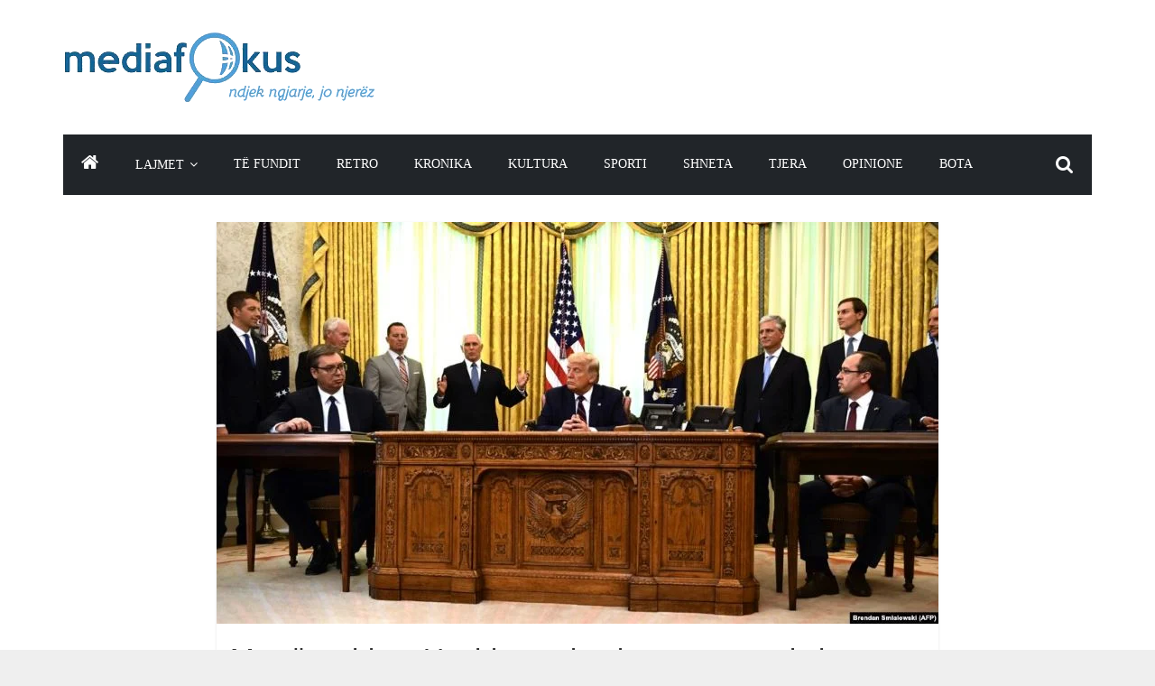

--- FILE ---
content_type: text/html; charset=UTF-8
request_url: https://mediafokus.info/marreveshja-e-uashingtonit-mbetet-e-paprekshme-thone-eksponente-te-bidenit/
body_size: 29808
content:
	
<!DOCTYPE html><html lang="sq"><head><script data-no-optimize="1">var litespeed_docref=sessionStorage.getItem("litespeed_docref");litespeed_docref&&(Object.defineProperty(document,"referrer",{get:function(){return litespeed_docref}}),sessionStorage.removeItem("litespeed_docref"));</script> <meta charset="UTF-8"/><meta name="viewport" content="width=device-width, initial-scale=1"><link rel="profile" href="http://gmpg.org/xfn/11"/><title>Marrëveshja e Uashingtonit mbetet e paprekshme, thonë eksponentë të Bidenit &#8211; Mediafokus</title><meta name='robots' content='max-image-preview:large' /><style>img:is([sizes="auto" i], [sizes^="auto," i]) { contain-intrinsic-size: 3000px 1500px }</style><meta name="google-site-verification" content="VS0LFkX103PJccGa7vDEYk-FF-P1vEsrhOJTsP_llyk" /><link rel='dns-prefetch' href='//stats.wp.com' /><link rel='dns-prefetch' href='//fonts.googleapis.com' /><link rel="alternate" type="application/rss+xml" title="Mediafokus &raquo; Prurje" href="https://mediafokus.info/feed/" /><link rel="alternate" type="application/rss+xml" title="Mediafokus &raquo; Prurje për Komentet" href="https://mediafokus.info/comments/feed/" /><style id="litespeed-ccss">ul{box-sizing:border-box}:root{--wp--preset--font-size--normal:16px;--wp--preset--font-size--huge:42px}.screen-reader-text{border:0;clip:rect(1px,1px,1px,1px);-webkit-clip-path:inset(50%);clip-path:inset(50%);height:1px;margin:-1px;overflow:hidden;padding:0;position:absolute;width:1px;word-wrap:normal!important}body{--wp--preset--color--black:#000;--wp--preset--color--cyan-bluish-gray:#abb8c3;--wp--preset--color--white:#fff;--wp--preset--color--pale-pink:#f78da7;--wp--preset--color--vivid-red:#cf2e2e;--wp--preset--color--luminous-vivid-orange:#ff6900;--wp--preset--color--luminous-vivid-amber:#fcb900;--wp--preset--color--light-green-cyan:#7bdcb5;--wp--preset--color--vivid-green-cyan:#00d084;--wp--preset--color--pale-cyan-blue:#8ed1fc;--wp--preset--color--vivid-cyan-blue:#0693e3;--wp--preset--color--vivid-purple:#9b51e0;--wp--preset--gradient--vivid-cyan-blue-to-vivid-purple:linear-gradient(135deg,rgba(6,147,227,1) 0%,#9b51e0 100%);--wp--preset--gradient--light-green-cyan-to-vivid-green-cyan:linear-gradient(135deg,#7adcb4 0%,#00d082 100%);--wp--preset--gradient--luminous-vivid-amber-to-luminous-vivid-orange:linear-gradient(135deg,rgba(252,185,0,1) 0%,rgba(255,105,0,1) 100%);--wp--preset--gradient--luminous-vivid-orange-to-vivid-red:linear-gradient(135deg,rgba(255,105,0,1) 0%,#cf2e2e 100%);--wp--preset--gradient--very-light-gray-to-cyan-bluish-gray:linear-gradient(135deg,#eee 0%,#a9b8c3 100%);--wp--preset--gradient--cool-to-warm-spectrum:linear-gradient(135deg,#4aeadc 0%,#9778d1 20%,#cf2aba 40%,#ee2c82 60%,#fb6962 80%,#fef84c 100%);--wp--preset--gradient--blush-light-purple:linear-gradient(135deg,#ffceec 0%,#9896f0 100%);--wp--preset--gradient--blush-bordeaux:linear-gradient(135deg,#fecda5 0%,#fe2d2d 50%,#6b003e 100%);--wp--preset--gradient--luminous-dusk:linear-gradient(135deg,#ffcb70 0%,#c751c0 50%,#4158d0 100%);--wp--preset--gradient--pale-ocean:linear-gradient(135deg,#fff5cb 0%,#b6e3d4 50%,#33a7b5 100%);--wp--preset--gradient--electric-grass:linear-gradient(135deg,#caf880 0%,#71ce7e 100%);--wp--preset--gradient--midnight:linear-gradient(135deg,#020381 0%,#2874fc 100%);--wp--preset--font-size--small:13px;--wp--preset--font-size--medium:20px;--wp--preset--font-size--large:36px;--wp--preset--font-size--x-large:42px;--wp--preset--spacing--20:.44rem;--wp--preset--spacing--30:.67rem;--wp--preset--spacing--40:1rem;--wp--preset--spacing--50:1.5rem;--wp--preset--spacing--60:2.25rem;--wp--preset--spacing--70:3.38rem;--wp--preset--spacing--80:5.06rem;--wp--preset--shadow--natural:6px 6px 9px rgba(0,0,0,.2);--wp--preset--shadow--deep:12px 12px 50px rgba(0,0,0,.4);--wp--preset--shadow--sharp:6px 6px 0px rgba(0,0,0,.2);--wp--preset--shadow--outlined:6px 6px 0px -3px rgba(255,255,255,1),6px 6px rgba(0,0,0,1);--wp--preset--shadow--crisp:6px 6px 0px rgba(0,0,0,1)}.clearfix:before,.clearfix:after{display:table;content:''}.clearfix:after{clear:both}.screen-reader-text{clip:rect(1px,1px,1px,1px);height:1px;overflow:hidden;position:absolute!important;width:1px;word-wrap:normal!important}html,body,div,span,h1,h3,p,a,strong,ul,li,form{border:0;font:inherit;font-size:100%;font-style:inherit;font-weight:inherit;margin:0;outline:0;padding:0;vertical-align:baseline}html{overflow-y:scroll;-webkit-text-size-adjust:100%;-ms-text-size-adjust:100%}*{-webkit-box-sizing:border-box;box-sizing:border-box}article,header,nav{display:block}ul{list-style:none}a img{border:0}body,button,input{color:#444;font:16px 'Open Sans',serif;line-height:1.6;word-wrap:break-word}body{background-color:#eaeaea}h1,h3{padding-bottom:18px;color:#333;font-weight:400;font-family:'Open Sans',sans-serif}h1{font-size:42px;line-height:1.2}h3{font-size:34px;line-height:1.2}p{line-height:1.6;margin-bottom:15px;font-family:'Open Sans',serif;font-size:15px}strong{font-weight:700}i{font-style:italic}ul{list-style:none}li>ul{margin:0 0 0 10px}input{-webkit-border-radius:0px}input[type=text]{-moz-appearance:none!important;-webkit-appearance:none!important;appearance:none!important}input[type=text]{padding:1%;border:1px solid #eaeaea;line-height:20px;width:95%;margin:0 0 30px;background-color:#f8f8f8;-webkit-border-radius:3px;-moz-border-radius:3px;border-radius:3px}input.s{width:85%;padding:4px 54px 4px 10px;height:46px;color:#777;background-color:#fff;margin:0;border:1px solid #eaeaea}button{margin-bottom:30px;padding:10px 20px;background-color:#289dcc;border:0;-webkit-border-radius:3px;-moz-border-radius:3px;border-radius:3px;font-size:18px;-moz-appearance:none!important;-webkit-appearance:none!important;appearance:none!important;display:inline-block;color:#fff}a{color:#289dcc;text-decoration:none}img{max-width:100%;height:auto;vertical-align:top;margin-bottom:18px}.clearfix:after{visibility:hidden;display:block;font-size:0;content:" ";clear:both;height:0}.clearfix{display:inline-block}.clearfix{display:block}body{padding-top:10px;padding-bottom:10px;background-size:cover}#page{max-width:1200px;margin:0 auto}.wide{padding-top:0;padding-bottom:0}.wide #page{max-width:100%}.inner-wrap{margin:0 auto;max-width:1140px}#header-text-nav-container{background-color:#fff}#header-text-nav-wrap{padding:20px 0 25px}#header-left-section{float:left}#header-logo-image{float:left;padding-right:20px}#header-logo-image img{margin-bottom:0}#header-text{float:left;padding-right:20px}#site-title{padding-bottom:0;line-height:1.2}#site-title a{color:#289dcc;font-size:46px}#header-right-section{float:right}.fa{font-size:22px;color:#ccc}.search-random-icons-container{float:right}#masthead .search-wrap input.s{width:200px}.top-search-wrap{float:left}.fa.search-top{color:#fff;font-size:21px;padding:10px 12px}.search-wrap{position:relative}.search-wrap button{border-radius:0;color:#fff;line-height:45px;margin-bottom:0;padding:0 15px;margin-left:-5px;margin-top:1px}.search-icon:before{content:"\f002";font-family:FontAwesome;font-style:normal;font-weight:400;text-decoration:inherit;color:#fff;font-size:18px}.search-form-top{border:1px solid #eaeaea;display:none;padding:10px;position:absolute;right:0;top:44px;z-index:9999;background-color:#fff}nav li>ul{margin:0;list-style:none}#site-navigation{box-shadow:0 0 2px rgba(0,0,0,.1) inset;position:relative;background-color:#232323;border-top:4px solid #289dcc}#site-navigation .inner-wrap{position:relative}.home-icon{float:left}.home-icon .fa{color:#fff;font-size:27px}.main-navigation .home-icon a{padding:7px 10px 6px}.main-navigation{width:100%;text-align:center}.main-navigation li{float:left;position:relative;font-family:'Open Sans',serif;font-weight:300}.main-navigation a{color:#fff;display:block;float:none;font-size:14px;font-weight:600;padding:10px 12px;text-transform:uppercase}.main-navigation li.menu-item-has-children>a:after{font-family:FontAwesome;font-style:normal;font-weight:400;text-decoration:inherit;color:#fff;font-size:14px;padding-left:6px}.main-navigation li.menu-item-has-children>a:after{content:"\f107";color:#fff}.main-navigation .sub-menu{background-color:#232323}.main-navigation ul li ul{display:none;z-index:100}.main-navigation ul li ul{position:absolute;width:200px;top:42px}.main-navigation ul li ul li{float:none}.main-navigation ul li ul li a{border-top:none}.main-navigation ul li ul li a{float:none;font-size:14px;height:100%;padding:10px 15px;color:#fff;display:block;text-align:left;text-transform:none}.menu-toggle{display:none}.site-header .menu-toggle{color:#fff;margin:0;text-align:center;font-family:'Open Sans',serif;padding-bottom:0;line-height:1.2}.site-header .menu-toggle:before{content:"\f0c9";font-family:FontAwesome;font-style:normal;font-weight:400;text-decoration:inherit;font-size:23px;color:#fff;padding:8px 12px;display:block}#main{padding-top:30px;padding-bottom:20px;background-color:#fff}.screen-reader-text{border:0;clip:rect(1px,1px,1px,1px);clip-path:inset(50%);height:1px;margin:-1px;overflow:hidden;padding:0;position:absolute!important;width:1px;word-wrap:normal!important}a#scroll-up{bottom:20px;position:fixed;right:20px;display:none;opacity:.5;filter:alpha(opacity=50)}a#scroll-up i{font-size:40px;color:#289dcc}#primary{float:left;width:70.17543859%}.no-sidebar #primary{float:none;margin:0 auto}.no-sidebar{overflow:hidden}.single #content .post,#content .post{box-shadow:0 1px 3px 0 rgba(0,0,0,.1)}#content .post{margin-bottom:30px}.single #content .post{margin-bottom:0}#content .post img{margin-bottom:0}#content .post .article-content{padding:15px}#content .post .article-content .above-entry-meta .cat-links a{background-color:#289dcc;border-radius:3px;color:#fff;font-size:12px;padding:3px 10px}#content .post .article-content .entry-title{padding:5px 0 0;font-size:32px}#content .post .article-content .below-entry-meta .byline{padding-right:10px}#content .post .article-content .below-entry-meta .byline .fa{color:#888;padding-right:5px;font-size:11px}#content .post .article-content .below-entry-meta .byline a{font-size:12px}.below-entry-meta .updated:not(.published){display:none}.type-post .entry-title{font-size:34px;line-height:1.2}.byline a{color:#888}.news-bar{background-color:#fff;padding:8px 0 4px;-webkit-box-shadow:0 0 2px 0 rgba(0,0,0,.1);-moz-box-shadow:0 0 2px 0 rgba(0,0,0,.1);box-shadow:0 0 2px 0 rgba(0,0,0,.1);font-size:14px}.breaking-news{float:left}.breaking-news-latest{color:#555;margin-right:0;position:relative;margin-top:0;vertical-align:top}.date-in-header{float:left;color:#555;font-size:14px;padding-right:15px}.newsticker{display:inline-block;padding-left:0;overflow:hidden;height:20px}.single-related-posts .byline{display:none}.single-related-posts .article-content .below-entry-meta .byline{padding-right:10px}.single-related-posts .article-content .below-entry-meta .byline .fa{color:#888;padding-right:5px;font-size:11px}.single-related-posts .article-content .below-entry-meta .byline a{font-size:12px}.post .featured-image{text-align:center}#site-navigation{z-index:999}@media screen and (max-width:1190px){#page{width:97%}.wide #page{width:100%}.inner-wrap{width:94%}}@media screen and (max-width:768px){#header-text-nav-wrap{padding:10px 0}#header-left-section{float:none;margin-bottom:10px}#header-logo-image{float:none;text-align:center;padding-right:0}#header-text{float:none;text-align:center;padding-right:0}#header-right-section{float:none}.menu-toggle{display:block;float:left}.main-navigation ul{display:none}.main-navigation .home-icon a{padding:7px 10px}#primary{float:none;width:100%}.better-responsive-menu .sub-menu{display:none}}@media screen and (max-width:600px){.news-bar{text-align:center}.date-in-header,.breaking-news{float:none;max-width:100%}.newsticker li{text-align:left}}#masthead.colormag-header-clean .date-in-header{padding-right:20px}#masthead.colormag-header-clean .news-bar{padding:8px 0}#masthead.colormag-header-clean .breaking-news{float:left}#masthead.colormag-header-clean .breaking-news .breaking-news-latest{background:#212529;padding:0 10px;display:inline-block;vertical-align:top;color:#fff;font-weight:400}#masthead.colormag-header-clean .breaking-news .newsticker{padding-left:10px;text-align:left;position:relative}#masthead.colormag-header-clean .breaking-news .newsticker a{color:#555}#masthead.colormag-header-clean #header-text-nav-wrap{padding:30px 0}#masthead.colormag-header-clean .home-icon .fa{font-size:21px}#masthead.colormag-header-clean #site-navigation{box-shadow:0 0 0 rgba(0,0,0,0) inset;position:relative;background-color:transparent;border-top:0 solid transparent;z-index:999}#masthead.colormag-header-clean #site-navigation .inner-wrap{background-color:#212529}#masthead.colormag-header-clean #site-navigation .fa.search-top{padding:20px;line-height:26px;position:relative;float:right;right:0}#masthead.colormag-header-clean #site-navigation .search-form-top{top:100%}#masthead.colormag-header-clean #site-navigation .menu-toggle{line-height:26px}#masthead.colormag-header-clean #site-navigation .menu-toggle:before{padding:20px}#masthead.colormag-header-clean .main-navigation a{font-weight:500;padding:20px;line-height:26px}#masthead.colormag-header-clean .main-navigation ul li ul{top:100%}#masthead.colormag-header-clean .main-navigation ul li ul li a{width:auto;padding:10px 15px}@media screen and (max-width:768px){#masthead.colormag-header-clean #menu-primary{background-color:#fff}#masthead.colormag-header-clean .date-in-header{float:none;text-align:center}#masthead.colormag-header-clean .breaking-news{width:100%;float:none;margin-bottom:5px;text-align:center}#masthead.colormag-header-clean #header-text-nav-wrap{padding:0 0 20px}#masthead.colormag-header-clean #header-left-section,#masthead.colormag-header-clean #header-logo-image{margin-bottom:0}#masthead.colormag-header-clean #site-navigation .menu-toggle:before,#masthead.colormag-header-clean #site-navigation .fa.search-top{padding:20px}.breaking-news{height:auto}}@media screen and (max-width:480px){#masthead.colormag-header-clean .date-in-header{display:none}#masthead.colormag-header-clean .breaking-news .breaking-news-latest{padding:0 5px}#masthead.colormag-header-clean .breaking-news .newsticker{padding-left:0}}.fa{display:inline-block;font:normal normal normal 14px/1 FontAwesome;font-size:inherit;text-rendering:auto;-webkit-font-smoothing:antialiased;-moz-osx-font-smoothing:grayscale}.fa-search:before{content:"\f002"}.fa-user:before{content:"\f007"}.fa-home:before{content:"\f015"}.fa-chevron-up:before{content:"\f077"}button::-moz-focus-inner{padding:0;border:0}:root{--swiper-theme-color:#007aff}:root{--swiper-navigation-size:44px}:root{--jp-carousel-primary-color:#fff;--jp-carousel-primary-subtle-color:#999;--jp-carousel-bg-color:#000;--jp-carousel-bg-faded-color:#222;--jp-carousel-border-color:#3a3a3a}:root{--jetpack--contact-form--border:1px solid #8c8f94;--jetpack--contact-form--border-color:#8c8f94;--jetpack--contact-form--border-size:1px;--jetpack--contact-form--border-style:solid;--jetpack--contact-form--border-radius:0px;--jetpack--contact-form--input-padding:16px;--jetpack--contact-form--font-size:16px;--jetpack--contact-form--error-color:#b32d2e;--jetpack--contact-form--inverted-text-color:#fff}.screen-reader-text{border:0;clip:rect(1px,1px,1px,1px);-webkit-clip-path:inset(50%);clip-path:inset(50%);height:1px;margin:-1px;overflow:hidden;padding:0;position:absolute!important;width:1px;word-wrap:normal!important}.lazyload{background-image:none!important}.lazyload:before{background-image:none!important}body.custom-background{background-color:#efefef}button{background-color:#52a2d3}#site-title a,a{color:#52a2d3}#site-navigation{border-top:4px solid #52a2d3}a#scroll-up i{color:#52a2d3}#content .post .article-content .above-entry-meta .cat-links a{background-color:#52a2d3}.cat-links{display:none}.news-bar{display:none}#site-navigation{background-color:#176491}.byline{display:none}</style><link rel="preload" data-asynced="1" data-optimized="2" as="style" onload="this.onload=null;this.rel='stylesheet'" href="https://mediafokus.info/wp-content/litespeed/css/10280f61d6734a7e07d5f7a67d1860cb.css?ver=7660f" /><script type="litespeed/javascript">!function(a){"use strict";var b=function(b,c,d){function e(a){return h.body?a():void setTimeout(function(){e(a)})}function f(){i.addEventListener&&i.removeEventListener("load",f),i.media=d||"all"}var g,h=a.document,i=h.createElement("link");if(c)g=c;else{var j=(h.body||h.getElementsByTagName("head")[0]).childNodes;g=j[j.length-1]}var k=h.styleSheets;i.rel="stylesheet",i.href=b,i.media="only x",e(function(){g.parentNode.insertBefore(i,c?g:g.nextSibling)});var l=function(a){for(var b=i.href,c=k.length;c--;)if(k[c].href===b)return a();setTimeout(function(){l(a)})};return i.addEventListener&&i.addEventListener("load",f),i.onloadcssdefined=l,l(f),i};"undefined"!=typeof exports?exports.loadCSS=b:a.loadCSS=b}("undefined"!=typeof global?global:this);!function(a){if(a.loadCSS){var b=loadCSS.relpreload={};if(b.support=function(){try{return a.document.createElement("link").relList.supports("preload")}catch(b){return!1}},b.poly=function(){for(var b=a.document.getElementsByTagName("link"),c=0;c<b.length;c++){var d=b[c];"preload"===d.rel&&"style"===d.getAttribute("as")&&(a.loadCSS(d.href,d,d.getAttribute("media")),d.rel=null)}},!b.support()){b.poly();var c=a.setInterval(b.poly,300);a.addEventListener&&a.addEventListener("load",function(){b.poly(),a.clearInterval(c)}),a.attachEvent&&a.attachEvent("onload",function(){a.clearInterval(c)})}}}(this);</script><link rel="preload" as="image" href="https://mediafokus.info/wp-content/uploads/2019/11/cropped-mediafokustransparent-1.png.webp"><link rel="preload" as="image" href="https://mediafokus.info/wp-content/uploads/2020/09/hoti-vucic-trump-800x445.jpg.webp"><style id='classic-theme-styles-inline-css' type='text/css'>/*! This file is auto-generated */
.wp-block-button__link{color:#fff;background-color:#32373c;border-radius:9999px;box-shadow:none;text-decoration:none;padding:calc(.667em + 2px) calc(1.333em + 2px);font-size:1.125em}.wp-block-file__button{background:#32373c;color:#fff;text-decoration:none}</style><style id='jetpack-sharing-buttons-style-inline-css' type='text/css'>.jetpack-sharing-buttons__services-list{display:flex;flex-direction:row;flex-wrap:wrap;gap:0;list-style-type:none;margin:5px;padding:0}.jetpack-sharing-buttons__services-list.has-small-icon-size{font-size:12px}.jetpack-sharing-buttons__services-list.has-normal-icon-size{font-size:16px}.jetpack-sharing-buttons__services-list.has-large-icon-size{font-size:24px}.jetpack-sharing-buttons__services-list.has-huge-icon-size{font-size:36px}@media print{.jetpack-sharing-buttons__services-list{display:none!important}}.editor-styles-wrapper .wp-block-jetpack-sharing-buttons{gap:0;padding-inline-start:0}ul.jetpack-sharing-buttons__services-list.has-background{padding:1.25em 2.375em}</style><style id='global-styles-inline-css' type='text/css'>:root{--wp--preset--aspect-ratio--square: 1;--wp--preset--aspect-ratio--4-3: 4/3;--wp--preset--aspect-ratio--3-4: 3/4;--wp--preset--aspect-ratio--3-2: 3/2;--wp--preset--aspect-ratio--2-3: 2/3;--wp--preset--aspect-ratio--16-9: 16/9;--wp--preset--aspect-ratio--9-16: 9/16;--wp--preset--color--black: #000000;--wp--preset--color--cyan-bluish-gray: #abb8c3;--wp--preset--color--white: #ffffff;--wp--preset--color--pale-pink: #f78da7;--wp--preset--color--vivid-red: #cf2e2e;--wp--preset--color--luminous-vivid-orange: #ff6900;--wp--preset--color--luminous-vivid-amber: #fcb900;--wp--preset--color--light-green-cyan: #7bdcb5;--wp--preset--color--vivid-green-cyan: #00d084;--wp--preset--color--pale-cyan-blue: #8ed1fc;--wp--preset--color--vivid-cyan-blue: #0693e3;--wp--preset--color--vivid-purple: #9b51e0;--wp--preset--gradient--vivid-cyan-blue-to-vivid-purple: linear-gradient(135deg,rgba(6,147,227,1) 0%,rgb(155,81,224) 100%);--wp--preset--gradient--light-green-cyan-to-vivid-green-cyan: linear-gradient(135deg,rgb(122,220,180) 0%,rgb(0,208,130) 100%);--wp--preset--gradient--luminous-vivid-amber-to-luminous-vivid-orange: linear-gradient(135deg,rgba(252,185,0,1) 0%,rgba(255,105,0,1) 100%);--wp--preset--gradient--luminous-vivid-orange-to-vivid-red: linear-gradient(135deg,rgba(255,105,0,1) 0%,rgb(207,46,46) 100%);--wp--preset--gradient--very-light-gray-to-cyan-bluish-gray: linear-gradient(135deg,rgb(238,238,238) 0%,rgb(169,184,195) 100%);--wp--preset--gradient--cool-to-warm-spectrum: linear-gradient(135deg,rgb(74,234,220) 0%,rgb(151,120,209) 20%,rgb(207,42,186) 40%,rgb(238,44,130) 60%,rgb(251,105,98) 80%,rgb(254,248,76) 100%);--wp--preset--gradient--blush-light-purple: linear-gradient(135deg,rgb(255,206,236) 0%,rgb(152,150,240) 100%);--wp--preset--gradient--blush-bordeaux: linear-gradient(135deg,rgb(254,205,165) 0%,rgb(254,45,45) 50%,rgb(107,0,62) 100%);--wp--preset--gradient--luminous-dusk: linear-gradient(135deg,rgb(255,203,112) 0%,rgb(199,81,192) 50%,rgb(65,88,208) 100%);--wp--preset--gradient--pale-ocean: linear-gradient(135deg,rgb(255,245,203) 0%,rgb(182,227,212) 50%,rgb(51,167,181) 100%);--wp--preset--gradient--electric-grass: linear-gradient(135deg,rgb(202,248,128) 0%,rgb(113,206,126) 100%);--wp--preset--gradient--midnight: linear-gradient(135deg,rgb(2,3,129) 0%,rgb(40,116,252) 100%);--wp--preset--font-size--small: 13px;--wp--preset--font-size--medium: 20px;--wp--preset--font-size--large: 36px;--wp--preset--font-size--x-large: 42px;--wp--preset--spacing--20: 0.44rem;--wp--preset--spacing--30: 0.67rem;--wp--preset--spacing--40: 1rem;--wp--preset--spacing--50: 1.5rem;--wp--preset--spacing--60: 2.25rem;--wp--preset--spacing--70: 3.38rem;--wp--preset--spacing--80: 5.06rem;--wp--preset--shadow--natural: 6px 6px 9px rgba(0, 0, 0, 0.2);--wp--preset--shadow--deep: 12px 12px 50px rgba(0, 0, 0, 0.4);--wp--preset--shadow--sharp: 6px 6px 0px rgba(0, 0, 0, 0.2);--wp--preset--shadow--outlined: 6px 6px 0px -3px rgba(255, 255, 255, 1), 6px 6px rgba(0, 0, 0, 1);--wp--preset--shadow--crisp: 6px 6px 0px rgba(0, 0, 0, 1);}:where(.is-layout-flex){gap: 0.5em;}:where(.is-layout-grid){gap: 0.5em;}body .is-layout-flex{display: flex;}.is-layout-flex{flex-wrap: wrap;align-items: center;}.is-layout-flex > :is(*, div){margin: 0;}body .is-layout-grid{display: grid;}.is-layout-grid > :is(*, div){margin: 0;}:where(.wp-block-columns.is-layout-flex){gap: 2em;}:where(.wp-block-columns.is-layout-grid){gap: 2em;}:where(.wp-block-post-template.is-layout-flex){gap: 1.25em;}:where(.wp-block-post-template.is-layout-grid){gap: 1.25em;}.has-black-color{color: var(--wp--preset--color--black) !important;}.has-cyan-bluish-gray-color{color: var(--wp--preset--color--cyan-bluish-gray) !important;}.has-white-color{color: var(--wp--preset--color--white) !important;}.has-pale-pink-color{color: var(--wp--preset--color--pale-pink) !important;}.has-vivid-red-color{color: var(--wp--preset--color--vivid-red) !important;}.has-luminous-vivid-orange-color{color: var(--wp--preset--color--luminous-vivid-orange) !important;}.has-luminous-vivid-amber-color{color: var(--wp--preset--color--luminous-vivid-amber) !important;}.has-light-green-cyan-color{color: var(--wp--preset--color--light-green-cyan) !important;}.has-vivid-green-cyan-color{color: var(--wp--preset--color--vivid-green-cyan) !important;}.has-pale-cyan-blue-color{color: var(--wp--preset--color--pale-cyan-blue) !important;}.has-vivid-cyan-blue-color{color: var(--wp--preset--color--vivid-cyan-blue) !important;}.has-vivid-purple-color{color: var(--wp--preset--color--vivid-purple) !important;}.has-black-background-color{background-color: var(--wp--preset--color--black) !important;}.has-cyan-bluish-gray-background-color{background-color: var(--wp--preset--color--cyan-bluish-gray) !important;}.has-white-background-color{background-color: var(--wp--preset--color--white) !important;}.has-pale-pink-background-color{background-color: var(--wp--preset--color--pale-pink) !important;}.has-vivid-red-background-color{background-color: var(--wp--preset--color--vivid-red) !important;}.has-luminous-vivid-orange-background-color{background-color: var(--wp--preset--color--luminous-vivid-orange) !important;}.has-luminous-vivid-amber-background-color{background-color: var(--wp--preset--color--luminous-vivid-amber) !important;}.has-light-green-cyan-background-color{background-color: var(--wp--preset--color--light-green-cyan) !important;}.has-vivid-green-cyan-background-color{background-color: var(--wp--preset--color--vivid-green-cyan) !important;}.has-pale-cyan-blue-background-color{background-color: var(--wp--preset--color--pale-cyan-blue) !important;}.has-vivid-cyan-blue-background-color{background-color: var(--wp--preset--color--vivid-cyan-blue) !important;}.has-vivid-purple-background-color{background-color: var(--wp--preset--color--vivid-purple) !important;}.has-black-border-color{border-color: var(--wp--preset--color--black) !important;}.has-cyan-bluish-gray-border-color{border-color: var(--wp--preset--color--cyan-bluish-gray) !important;}.has-white-border-color{border-color: var(--wp--preset--color--white) !important;}.has-pale-pink-border-color{border-color: var(--wp--preset--color--pale-pink) !important;}.has-vivid-red-border-color{border-color: var(--wp--preset--color--vivid-red) !important;}.has-luminous-vivid-orange-border-color{border-color: var(--wp--preset--color--luminous-vivid-orange) !important;}.has-luminous-vivid-amber-border-color{border-color: var(--wp--preset--color--luminous-vivid-amber) !important;}.has-light-green-cyan-border-color{border-color: var(--wp--preset--color--light-green-cyan) !important;}.has-vivid-green-cyan-border-color{border-color: var(--wp--preset--color--vivid-green-cyan) !important;}.has-pale-cyan-blue-border-color{border-color: var(--wp--preset--color--pale-cyan-blue) !important;}.has-vivid-cyan-blue-border-color{border-color: var(--wp--preset--color--vivid-cyan-blue) !important;}.has-vivid-purple-border-color{border-color: var(--wp--preset--color--vivid-purple) !important;}.has-vivid-cyan-blue-to-vivid-purple-gradient-background{background: var(--wp--preset--gradient--vivid-cyan-blue-to-vivid-purple) !important;}.has-light-green-cyan-to-vivid-green-cyan-gradient-background{background: var(--wp--preset--gradient--light-green-cyan-to-vivid-green-cyan) !important;}.has-luminous-vivid-amber-to-luminous-vivid-orange-gradient-background{background: var(--wp--preset--gradient--luminous-vivid-amber-to-luminous-vivid-orange) !important;}.has-luminous-vivid-orange-to-vivid-red-gradient-background{background: var(--wp--preset--gradient--luminous-vivid-orange-to-vivid-red) !important;}.has-very-light-gray-to-cyan-bluish-gray-gradient-background{background: var(--wp--preset--gradient--very-light-gray-to-cyan-bluish-gray) !important;}.has-cool-to-warm-spectrum-gradient-background{background: var(--wp--preset--gradient--cool-to-warm-spectrum) !important;}.has-blush-light-purple-gradient-background{background: var(--wp--preset--gradient--blush-light-purple) !important;}.has-blush-bordeaux-gradient-background{background: var(--wp--preset--gradient--blush-bordeaux) !important;}.has-luminous-dusk-gradient-background{background: var(--wp--preset--gradient--luminous-dusk) !important;}.has-pale-ocean-gradient-background{background: var(--wp--preset--gradient--pale-ocean) !important;}.has-electric-grass-gradient-background{background: var(--wp--preset--gradient--electric-grass) !important;}.has-midnight-gradient-background{background: var(--wp--preset--gradient--midnight) !important;}.has-small-font-size{font-size: var(--wp--preset--font-size--small) !important;}.has-medium-font-size{font-size: var(--wp--preset--font-size--medium) !important;}.has-large-font-size{font-size: var(--wp--preset--font-size--large) !important;}.has-x-large-font-size{font-size: var(--wp--preset--font-size--x-large) !important;}
:where(.wp-block-post-template.is-layout-flex){gap: 1.25em;}:where(.wp-block-post-template.is-layout-grid){gap: 1.25em;}
:where(.wp-block-columns.is-layout-flex){gap: 2em;}:where(.wp-block-columns.is-layout-grid){gap: 2em;}
:root :where(.wp-block-pullquote){font-size: 1.5em;line-height: 1.6;}</style><style id='quads-styles-inline-css' type='text/css'>.quads-location ins.adsbygoogle {
        background: transparent !important;
    }.quads-location .quads_rotator_img{ opacity:1 !important;}
    .quads.quads_ad_container { display: grid; grid-template-columns: auto; grid-gap: 10px; padding: 10px; }
    .grid_image{animation: fadeIn 0.5s;-webkit-animation: fadeIn 0.5s;-moz-animation: fadeIn 0.5s;
        -o-animation: fadeIn 0.5s;-ms-animation: fadeIn 0.5s;}
    .quads-ad-label { font-size: 12px; text-align: center; color: #333;}
    .quads_click_impression { display: none;} .quads-location, .quads-ads-space{max-width:100%;} @media only screen and (max-width: 480px) { .quads-ads-space, .penci-builder-element .quads-ads-space{max-width:340px;}}</style> <script type="litespeed/javascript" data-src="https://mediafokus.info/wp-includes/js/jquery/jquery.min.js?ver=3.7.1" id="jquery-core-js"></script> <!--[if lte IE 8]> <script type="text/javascript" src="https://mediafokus.info/wp-content/themes/colormag/js/html5shiv.min.js?ver=6.8.3" id="html5-js"></script> <![endif]--><link rel="https://api.w.org/" href="https://mediafokus.info/wp-json/" /><link rel="alternate" title="JSON" type="application/json" href="https://mediafokus.info/wp-json/wp/v2/posts/48715" /><link rel="EditURI" type="application/rsd+xml" title="RSD" href="https://mediafokus.info/xmlrpc.php?rsd" /><meta name="generator" content="WordPress 6.8.3" /><meta name="generator" content="Everest Forms 3.4.1" /><link rel="canonical" href="https://mediafokus.info/marreveshja-e-uashingtonit-mbetet-e-paprekshme-thone-eksponente-te-bidenit/" /><link rel='shortlink' href='https://mediafokus.info/?p=48715' /><link rel="alternate" title="oEmbed (JSON)" type="application/json+oembed" href="https://mediafokus.info/wp-json/oembed/1.0/embed?url=https%3A%2F%2Fmediafokus.info%2Fmarreveshja-e-uashingtonit-mbetet-e-paprekshme-thone-eksponente-te-bidenit%2F" /><link rel="alternate" title="oEmbed (XML)" type="text/xml+oembed" href="https://mediafokus.info/wp-json/oembed/1.0/embed?url=https%3A%2F%2Fmediafokus.info%2Fmarreveshja-e-uashingtonit-mbetet-e-paprekshme-thone-eksponente-te-bidenit%2F&#038;format=xml" /><style>img#wpstats{display:none}</style> <script type="litespeed/javascript">!function(e,n){"function"==typeof define&&define.amd?define([],n("adsenseLoader")):"object"==typeof exports?module.exports=n("adsenseLoader"):e.adsenseLoader=n("adsenseLoader")}(this,function(e){"use strict";var n=250,t={laziness:1,onLoad:!1},o=function(e,n){var t,o={};for(t in e)Object.prototype.hasOwnProperty.call(e,t)&&(o[t]=e[t]);for(t in n)Object.prototype.hasOwnProperty.call(n,t)&&(o[t]=n[t]);return o},r=function(e,n){var t,o;return function(){var r=this,a=arguments,i=+new Date;t&&i<t+e?(clearTimeout(o),o=setTimeout(function(){t=i,n.apply(r,a)},e)):(t=i,n.apply(r,a))}},a=[],i=[],s=[],d=function(){if(!a.length)return!0;var e=window.pageYOffset,n=window.innerHeight;a.forEach(function(t){var o,r,d=(o=t,r=o.getBoundingClientRect(),{top:r.top+document.body.scrollTop,left:r.left+document.body.scrollLeft}).top,f=t._adsenseLoaderData.options.laziness+1;if(d-e>n*f||e-d-t.offsetHeight-n*f>0)return!0;a=u(a,t),t._adsenseLoaderData.width=c(t),function(e,n){e.classList?e.classList.add(n):e.className+=" "+n}(t.querySelector("ins"),"adsbygoogle"),i.push(t),"undefined"!=typeof adsbygoogle?function(e){(adsbygoogle=window.adsbygoogle||[]).push({});var n=e._adsenseLoaderData.options.onLoad;"function"==typeof n&&e.querySelector("iframe")&&e.querySelector("iframe").addEventListener("load",function(){n(e)})}(t):s.push(t)})},c=function(e){return parseInt(window.getComputedStyle(e,":before").getPropertyValue("content").slice(1,-1)||9999)},u=function(e,n){return e.filter(function(e){return e!==n})},f=function(e,n){return e._adsenseLoaderData={originalHTML:e.innerHTML,options:n},e.adsenseLoader=function(n){"destroy"==n&&(a=u(a,e),i=u(i,e),s=u(i,e),e.innerHTML=e._adsenseLoaderData.originalHTML)},e};function l(e,n){"string"==typeof e?e=document.querySelectorAll(e):void 0===e.length&&(e=[e]),n=o(t,n),[].forEach.call(e,function(e){e=f(e,n),a.push(e)}),this.elements=e,d()}return window.addEventListener("scroll",r(n,d)),window.addEventListener("resize",r(n,d)),window.addEventListener("resize",r(n,function(){if(!i.length)return!0;var e=!1;i.forEach(function(n){n.querySelector("ins").classList.contains("adsbygoogle")||n._adsenseLoaderData.width==c(n)||(e=!0,i=u(i,n),n.innerHTML=n._adsenseLoaderData.originalHTML,a.push(n))}),e&&d()})),l.prototype={destroy:function(){this.elements.forEach(function(e){e.adsenseLoader("destroy")})}},window.adsenseLoaderConfig=function(e){void 0!==e.throttle&&(n=e.throttle)},l})</script> <script type="litespeed/javascript">document.cookie='quads_browser_width='+screen.width</script><meta name="description" content="Më 4 shtator të vitit 2020, Kosova dhe Serbia nënshkruan marrëveshjen e normalizimit ekonomik me njëra-tjetrën të ndërmjetësuar nga Shtëpia e Bardhë, më saktësisht prezent në nënshkrimin e kësaj marrëveshje ishte edhe ish-presidenti i SHBA-ve, Donald Trump. Por, pavarësisht pretendimeve se e njëjta mund të shfuqizohet kur presidenti Trump t’i humb zgjedhjet, kjo po del&hellip;" /><style type="text/css" id="custom-background-css">body.custom-background { background-color: #efefef; }</style><meta property="og:type" content="article" /><meta property="og:title" content="Marrëveshja e Uashingtonit mbetet e paprekshme, thonë eksponentë të Bidenit" /><meta property="og:url" content="https://mediafokus.info/marreveshja-e-uashingtonit-mbetet-e-paprekshme-thone-eksponente-te-bidenit/" /><meta property="og:description" content="Më 4 shtator të vitit 2020, Kosova dhe Serbia nënshkruan marrëveshjen e normalizimit ekonomik me njëra-tjetrën të ndërmjetësuar nga Shtëpia e Bardhë, më saktësisht prezent në nënshkrimin e kësaj ma…" /><meta property="article:published_time" content="2021-01-29T21:12:35+00:00" /><meta property="article:modified_time" content="2021-01-29T21:12:35+00:00" /><meta property="og:site_name" content="Mediafokus" /><meta property="og:image" content="https://mediafokus.info/wp-content/uploads/2020/09/hoti-vucic-trump.jpg" /><meta property="og:image:width" content="800" /><meta property="og:image:height" content="445" /><meta property="og:image:alt" content="" /><meta property="og:locale" content="sq_AL" /><meta name="twitter:text:title" content="Marrëveshja e Uashingtonit mbetet e paprekshme, thonë eksponentë të Bidenit" /><meta name="twitter:image" content="https://mediafokus.info/wp-content/uploads/2020/09/hoti-vucic-trump.jpg?w=640" /><meta name="twitter:card" content="summary_large_image" /><link rel="icon" href="https://mediafokus.info/wp-content/uploads/2019/11/icon.gif" sizes="32x32" /><link rel="icon" href="https://mediafokus.info/wp-content/uploads/2019/11/icon.gif" sizes="192x192" /><link rel="apple-touch-icon" href="https://mediafokus.info/wp-content/uploads/2019/11/icon.gif" /><meta name="msapplication-TileImage" content="https://mediafokus.info/wp-content/uploads/2019/11/icon.gif" />
<style type="text/css">.colormag-button,blockquote,button,input[type=reset],input[type=button],input[type=submit],
		#masthead.colormag-header-clean #site-navigation.main-small-navigation .menu-toggle{background-color:#52a2d3}
		#site-title a,.next a:hover,.previous a:hover,.social-links i.fa:hover,a,
		#masthead.colormag-header-clean .social-links li:hover i.fa,
		#masthead.colormag-header-classic .social-links li:hover i.fa,
		#masthead.colormag-header-clean .breaking-news .newsticker a:hover,
		#masthead.colormag-header-classic .breaking-news .newsticker a:hover,
		#masthead.colormag-header-classic #site-navigation .fa.search-top:hover,
		#masthead.colormag-header-classic #site-navigation.main-navigation .random-post a:hover .fa-random,
		.dark-skin #masthead.colormag-header-classic #site-navigation.main-navigation .home-icon:hover .fa,
		#masthead .main-small-navigation li:hover > .sub-toggle i,
		.better-responsive-menu #masthead .main-small-navigation .sub-toggle.active .fa {color:#52a2d3}
		.fa.search-top:hover,
		#masthead.colormag-header-classic #site-navigation.main-small-navigation .menu-toggle,
		.main-navigation ul li.focus > a,
        #masthead.colormag-header-classic .main-navigation ul ul.sub-menu li.focus > a {background-color:#52a2d3}
		#site-navigation{border-top:4px solid #52a2d3}
		.home-icon.front_page_on,.main-navigation a:hover,.main-navigation ul li ul li a:hover,
		.main-navigation ul li ul li:hover>a,
		.main-navigation ul li.current-menu-ancestor>a,
		.main-navigation ul li.current-menu-item ul li a:hover,
		.main-navigation ul li.current-menu-item>a,
		.main-navigation ul li.current_page_ancestor>a,
		.main-navigation ul li.current_page_item>a,
		.main-navigation ul li:hover>a,
		.main-small-navigation li a:hover,
		.site-header .menu-toggle:hover,
		#masthead.colormag-header-classic .main-navigation ul ul.sub-menu li:hover > a,
		#masthead.colormag-header-classic .main-navigation ul ul.sub-menu li.current-menu-ancestor > a,
		#masthead.colormag-header-classic .main-navigation ul ul.sub-menu li.current-menu-item > a,
		#masthead .main-small-navigation li:hover > a,
		#masthead .main-small-navigation li.current-page-ancestor > a,
		#masthead .main-small-navigation li.current-menu-ancestor > a,
		#masthead .main-small-navigation li.current-page-item > a,
		#masthead .main-small-navigation li.current-menu-item > a{background-color:#52a2d3}
		#masthead.colormag-header-classic .main-navigation .home-icon a:hover .fa { color:#52a2d3}
		.main-small-navigation .current-menu-item>a,.main-small-navigation .current_page_item>a {background:#52a2d3}
		#masthead.colormag-header-classic .main-navigation ul ul.sub-menu li:hover,
		#masthead.colormag-header-classic .main-navigation ul ul.sub-menu li.current-menu-ancestor,
		#masthead.colormag-header-classic .main-navigation ul ul.sub-menu li.current-menu-item,
		#masthead.colormag-header-classic #site-navigation .menu-toggle,
		#masthead.colormag-header-classic #site-navigation .menu-toggle:hover,
		#masthead.colormag-header-classic .main-navigation ul > li:hover > a,
        #masthead.colormag-header-classic .main-navigation ul > li.current-menu-item > a,
        #masthead.colormag-header-classic .main-navigation ul > li.current-menu-ancestor > a,
        #masthead.colormag-header-classic .main-navigation ul li.focus > a{ border-color:#52a2d3}
		.promo-button-area a:hover{border:2px solid #52a2d3;background-color:#52a2d3}
		#content .wp-pagenavi .current,
		#content .wp-pagenavi a:hover,.format-link .entry-content a,.pagination span{ background-color:#52a2d3}
		.pagination a span:hover{color:#52a2d3;border-color:#52a2d3}
		#content .comments-area a.comment-edit-link:hover,#content .comments-area a.comment-permalink:hover,
		#content .comments-area article header cite a:hover,.comments-area .comment-author-link a:hover{color:#52a2d3}
		.comments-area .comment-author-link span{background-color:#52a2d3}
		.comment .comment-reply-link:hover,.nav-next a,.nav-previous a{color:#52a2d3}
		#secondary .widget-title{border-bottom:2px solid #52a2d3}
		#secondary .widget-title span{background-color:#52a2d3}
		.footer-widgets-area .widget-title{border-bottom:2px solid #52a2d3}
		.footer-widgets-area .widget-title span,
		.colormag-footer--classic .footer-widgets-area .widget-title span::before{background-color:#52a2d3}
		.footer-widgets-area a:hover{color:#52a2d3}
		.advertisement_above_footer .widget-title{ border-bottom:2px solid #52a2d3}
		.advertisement_above_footer .widget-title span{background-color:#52a2d3}
		a#scroll-up i{color:#52a2d3}
		.page-header .page-title{border-bottom:2px solid #52a2d3}
		#content .post .article-content .above-entry-meta .cat-links a,
		.page-header .page-title span{ background-color:#52a2d3}
		#content .post .article-content .entry-title a:hover,
		.entry-meta .byline i,.entry-meta .cat-links i,.entry-meta a,
		.post .entry-title a:hover,.search .entry-title a:hover{color:#52a2d3}
		.entry-meta .post-format i{background-color:#52a2d3}
		.entry-meta .comments-link a:hover,.entry-meta .edit-link a:hover,.entry-meta .posted-on a:hover,
		.entry-meta .tag-links a:hover,.single #content .tags a:hover{color:#52a2d3}.more-link,
		.no-post-thumbnail{background-color:#52a2d3}
		.post-box .entry-meta .cat-links a:hover,.post-box .entry-meta .posted-on a:hover,
		.post.post-box .entry-title a:hover{color:#52a2d3}
		.widget_featured_slider .slide-content .above-entry-meta .cat-links a{background-color:#52a2d3}
		.widget_featured_slider .slide-content .below-entry-meta .byline a:hover,
		.widget_featured_slider .slide-content .below-entry-meta .comments a:hover,
		.widget_featured_slider .slide-content .below-entry-meta .posted-on a:hover,
		.widget_featured_slider .slide-content .entry-title a:hover{color:#52a2d3}
		.widget_highlighted_posts .article-content .above-entry-meta .cat-links a {background-color:#52a2d3}
		.byline a:hover,.comments a:hover,.edit-link a:hover,.posted-on a:hover,.tag-links a:hover,
		.widget_highlighted_posts .article-content .below-entry-meta .byline a:hover,
		.widget_highlighted_posts .article-content .below-entry-meta .comments a:hover,
		.widget_highlighted_posts .article-content .below-entry-meta .posted-on a:hover,
		.widget_highlighted_posts .article-content .entry-title a:hover{color:#52a2d3}
		.widget_featured_posts .article-content .above-entry-meta .cat-links a{background-color:#52a2d3}
		.widget_featured_posts .article-content .entry-title a:hover{color:#52a2d3}
		.widget_featured_posts .widget-title{border-bottom:2px solid #52a2d3}
		.widget_featured_posts .widget-title span{background-color:#52a2d3}
		.related-posts-main-title .fa,.single-related-posts .article-content .entry-title a:hover{color:#52a2d3} .widget_slider_area .widget-title,.widget_beside_slider .widget-title { border-bottom:2px solid #52a2d3} .widget_slider_area .widget-title span,.widget_beside_slider .widget-title span { background-color:#52a2d3}
		 @media (max-width: 768px) {.better-responsive-menu .sub-toggle{background-color:#3484b5}}</style><style type="text/css" id="wp-custom-css">.widget_beside_slider .first-post{
	/*display:none;*/
	background-color: #ffffff;
    box-shadow: 0 1px 3px 0 rgba(0, 0, 0, 0.1);
	
	display: block;
	
	border: 0;
    font: inherit;
    font-size: 100%;
    font-style: inherit;
    font-weight: inherit;
    margin: 0;
    outline: 0;
    padding: 0;
    vertical-align: baseline;
	box-sizing: border-box;
	width:500px;
	height:130px;
}

.front-page-top-section .widget_featured_posts .first-post img {
	width:131px;
	height:90px;
	float:left;
	margin-right:10px;
}

.front-page-top-section .widget_featured_posts .first-post .article-content {
	margin-top:-30px;
}

.bx-wrapper .bx-viewport{
	height:302px;
}

#colormag_featured_posts_widget-1{
	margin-top:-20px;
}


#content .advertisement_728x90 .advertisement-content img{
	width:980px;
	height:150px;
	margin-top: -60px;
}

.first-post .single-article .article-content .entry-content p{
	display:none;
}

.first-post .single-article{
	height:351px;
}

.first-post .single-article .article-content .entry-title{
	margin-top:20px;
}

.entry-title a{
	font-size:28px;
}

#content .advertisement_300x250 .advertisement-content img{
	width:390px;
	height:250px;
	padding-bottom:21px;
}

#primary .advertisement_728x90 .advertisement-content{
	margin-top: 30px;
}

.cat-links{
	display:none;
}

.news-bar{
	display:none;
}

.widget_featured_posts .following-post .single-article{
	margin-bottom: 40px;
}

.entry-meta .byline, .entry-meta .cat-link { display: none}
.entry-meta .posted-on{
display: none;}

#site-navigation{
	background-color: #176491;
}

.bx-wrapper .bx-viewport{
	height:350px;
	position:absolute;
}

/* code dili */
.widget_featured_slider .slide-content .below-entry-meta .posted-on{
display: none;}

.byline {
display: none;}

.widget_highlighted_posts .article-content .below-entry-meta .posted-on{display:none}

.widget_featured_posts .article-content .below-entry-meta .posted-on{display:none}

.widget_featured_posts .article-content .entry-title a {
    color: #000000;
	font-size:16px;
	font-weight: bold;
    text-shadow: none;
}
.widget_featured_posts {
    margin-bottom: 0px;
}</style><meta name="theme-color" content="#0C2E46"/>
 <script type="litespeed/javascript" data-src="https://www.googletagmanager.com/gtag/js?id=UA-154650158-2"></script> <script type="litespeed/javascript">window.dataLayer=window.dataLayer||[];function gtag(){dataLayer.push(arguments)}
gtag('js',new Date());gtag('config','UA-154650158-2')</script> </head><body class="wp-singular post-template-default single single-post postid-48715 single-format-standard custom-background wp-custom-logo wp-theme-colormag everest-forms-no-js no-sidebar wide better-responsive-menu"><div id="page" class="hfeed site">
<a class="skip-link screen-reader-text" href="#main">Skip to content</a><header id="masthead" class="site-header clearfix colormag-header-clean"><div id="header-text-nav-container" class="clearfix"><div class="inner-wrap"><div id="header-text-nav-wrap" class="clearfix"><div id="header-left-section"><div id="header-logo-image">
<a href="https://mediafokus.info/" class="custom-logo-link" rel="home"><img width="354" height="89" src="https://mediafokus.info/wp-content/uploads/2019/11/cropped-mediafokustransparent-1.png.webp" class="custom-logo" alt="Mediafokus" decoding="sync" srcset="https://mediafokus.info/wp-content/uploads/2019/11/cropped-mediafokustransparent-1.png.webp 354w, https://mediafokus.info/wp-content/uploads/2019/11/cropped-mediafokustransparent-1-300x75.png.webp 300w" sizes="(max-width: 354px) 100vw, 354px" fetchpriority="high"/></a></div><div id="header-text" class="screen-reader-text"><h3 id="site-title">
<a href="https://mediafokus.info/" title="Mediafokus" rel="home">Mediafokus</a></h3></div></div><div id="header-right-section"></div></div></div><nav id="site-navigation" class="main-navigation clearfix" role="navigation"><div class="inner-wrap clearfix"><div class="home-icon">
<a href="https://mediafokus.info/" title="Mediafokus"><i class="fa fa-home"></i></a></div><div class="search-random-icons-container"><div class="top-search-wrap">
<i class="fa fa-search search-top"></i><div class="search-form-top"><form action="https://mediafokus.info/" class="search-form searchform clearfix" method="get"><div class="search-wrap">
<input type="text" placeholder="Search" class="s field" name="s">
<button class="search-icon" type="submit"></button></div></form></div></div></div><p class="menu-toggle"></p><div class="menu-primary-container"><ul id="menu-primary" class="menu"><li id="menu-item-437" class="menu-item menu-item-type-taxonomy menu-item-object-category current-post-ancestor current-menu-parent current-post-parent menu-item-has-children menu-item-437"><a href="https://mediafokus.info/category/lajmet/">Lajmet</a><ul class="sub-menu"><li id="menu-item-439" class="menu-item menu-item-type-taxonomy menu-item-object-category current-post-ancestor current-menu-parent current-post-parent menu-item-439"><a href="https://mediafokus.info/category/qendrore/">Qendrore</a></li><li id="menu-item-984" class="menu-item menu-item-type-taxonomy menu-item-object-category menu-item-984"><a href="https://mediafokus.info/category/rajonale/">Rajonale</a></li></ul></li><li id="menu-item-44693" class="menu-item menu-item-type-taxonomy menu-item-object-category menu-item-44693"><a href="https://mediafokus.info/category/te-fundit/">TË FUNDIT</a></li><li id="menu-item-440" class="menu-item menu-item-type-taxonomy menu-item-object-category menu-item-440"><a href="https://mediafokus.info/category/retro/">Retro</a></li><li id="menu-item-435" class="menu-item menu-item-type-taxonomy menu-item-object-category menu-item-435"><a href="https://mediafokus.info/category/kronika/">Kronika</a></li><li id="menu-item-436" class="menu-item menu-item-type-taxonomy menu-item-object-category menu-item-436"><a href="https://mediafokus.info/category/kulture/">Kultura</a></li><li id="menu-item-442" class="menu-item menu-item-type-taxonomy menu-item-object-category menu-item-442"><a href="https://mediafokus.info/category/sporti/">Sporti</a></li><li id="menu-item-441" class="menu-item menu-item-type-taxonomy menu-item-object-category menu-item-441"><a href="https://mediafokus.info/category/shneta/">Shneta</a></li><li id="menu-item-443" class="menu-item menu-item-type-taxonomy menu-item-object-category menu-item-443"><a href="https://mediafokus.info/category/tjera/">Tjera</a></li><li id="menu-item-438" class="menu-item menu-item-type-taxonomy menu-item-object-category menu-item-438"><a href="https://mediafokus.info/category/opinione/">Opinione</a></li><li id="menu-item-165595" class="menu-item menu-item-type-taxonomy menu-item-object-category menu-item-165595"><a href="https://mediafokus.info/category/bota/">Bota</a></li></ul></div></div></nav></div></header><div id="main" class="clearfix"><div class="inner-wrap clearfix"><div id="primary"><div id="content" class="clearfix"><article id="post-48715" class="post-48715 post type-post status-publish format-standard has-post-thumbnail hentry category-lajmet category-qendrore"><div class="featured-image">
<a href="https://mediafokus.info/wp-content/uploads/2020/09/hoti-vucic-trump.jpg" class="image-popup"><img width="800" height="445" src="https://mediafokus.info/wp-content/uploads/2020/09/hoti-vucic-trump-800x445.jpg.webp" class="attachment-colormag-featured-image size-colormag-featured-image wp-post-image" alt="" decoding="sync" fetchpriority="high" srcset="https://mediafokus.info/wp-content/uploads/2020/09/hoti-vucic-trump.jpg.webp 800w, https://mediafokus.info/wp-content/uploads/2020/09/hoti-vucic-trump-300x167.jpg.webp 300w, https://mediafokus.info/wp-content/uploads/2020/09/hoti-vucic-trump-768x427.jpg.webp 768w" sizes="(max-width: 800px) 100vw, 800px"/></a></div><div class="article-content clearfix"><div class="above-entry-meta"><span class="cat-links"><a href="https://mediafokus.info/category/lajmet/"  rel="category tag">Lajmet</a>&nbsp;<a href="https://mediafokus.info/category/qendrore/" style="background:#dd3333" rel="category tag">Qendrore</a>&nbsp;</span></div><header class="entry-header"><h1 class="entry-title">
Marrëveshja e Uashingtonit mbetet e paprekshme, thonë eksponentë të Bidenit</h1></header><div class="below-entry-meta">
<span class="posted-on"><a href="https://mediafokus.info/marreveshja-e-uashingtonit-mbetet-e-paprekshme-thone-eksponente-te-bidenit/" title="22:12" rel="bookmark"><i class="fa fa-calendar-o"></i> <time class="entry-date published updated" datetime="2021-01-29T22:12:35+02:00">29/01/2021</time></a></span>
<span class="byline">
<span class="author vcard">
<i class="fa fa-user"></i>
<a class="url fn n"
href="https://mediafokus.info/author/portal/"
title="mediafokus">mediafokus					</a>
</span>
</span></div><div class="entry-content clearfix"><p style="text-align: justify;"><strong>Më 4 shtator të vitit 2020, Kosova dhe Serbia nënshkruan marrëveshjen e normalizimit ekonomik me njëra-tjetrën të ndërmjetësuar nga Shtëpia e Bardhë, më saktësisht prezent në nënshkrimin e kësaj marrëveshje ishte edhe ish-presidenti i SHBA-ve, Donald Trump.</strong></p><p style="text-align: justify;">Por, pavarësisht pretendimeve se e njëjta mund të shfuqizohet kur presidenti Trump t’i humb zgjedhjet, kjo po del të jetë ndryshe.</p><p style="text-align: justify;">Sekretari amerikan i shtetit në administratën e Joe Biden e ka përkrahur këtë marrëveshje me të ardhur në pozitën e re. Por gjithashtu edhe akterë të tjerë të lartë të SHBA-ve që janë të përfshirë në këtë çështje po e shohin si të paprekshme aktualisht këtë marrëveshje.</p><p style="text-align: justify;">Partitë e koalicionit qeverisës (Lidhja Demokratike e Kosovës, Aleanca për Ardhmërinë e Kosovës dhe Nisma Socialdemokrate) e konsideruan këtë marrëveshje si historike, por në anën tjetër, partitë opozitare e me theks të veçantë Lëvizja Vetëvendosje e kundërshtuan ashpër këtë marrëveshje, duke e konsideruar në dëm të Kosovës, shkruan lajmi.net.</p><p style="text-align: justify;">Reagimi zyrtar i Lëvizjes Vetëvendosje pas nënshkrimit të kësaj marrëveshje ishte i ashpër. Ata e quajtën këtë marrëveshje si ekonomizim të dështimit të shkëmbimit të territoreve, duke ndjekur linjën e deklaratave të liderit të tyre, Albin Kurti se në Shtëpinë e Bardhë ka “thika mbi harta”.</p><p style="text-align: justify;">Në këtë reagim të Lëvizjes Vetëvendosje thuhej se e gjitha është bërë në dëm të Kosovës dhe i ka hapur rrugë Serbisë për zhvillim dhe akuza të tjera të rënda ndaj ujdisë që arritën Kosova e Serbia me ndërmjetësimin e Shteteve të Bashkuara të Amerikës.</p><p style="text-align: justify;">Kështu, kjo linjë diskursi u përcoll edhe në opinionin publik. Madje, kundërshtimet ndaj marrëveshjes së Ëashingtonit shkuan edhe më tutje duke e lidhur atë me rënien e ish-presidentit Trump – pra me pretendimet se e njëjta do të shfuqizohet pasi Trump të mos jetë më president i SHBA-ve.</p><p style="text-align: justify;">Por, siç duket e gjithë kjo do të mbetet në nivelin e dëshirave të këndvështrimeve të caktuara mbi këtë marrëveshje.</p><p style="text-align: justify;">Është Anthony Blinken, sekretari i zgjedhur amerikan i shtetit në administratën e presidentit të ri, Joe Biden i cili ka duartrokitur angazhimin e administratës së ish-presidentit Trump për zgjidhjen e problemit midis Kosovës dhe Serbisë.</p><p style="text-align: justify;">Gjatë një seance të konfirmimit të mbajtur në Komitetin për Marrëdhënie me Jashtë të Senatit amerikan, ai u pyet nga senatori Ron Johnson në lidhje me marrëveshjen për normalizimin e raporteve Kosovë- Serbi të nënshkruar më 4 shtator 2020 në Uashington. Johnson tha se gjërat nuk po përmirësoheshin derisa nuk u paraqit Richard Grenell me idenë e normalizimit të raporteve ekonomike.</p><p style="text-align: justify;">“Ju përmendet edhe punën që është bërë për Kosovën dhe Serbinë. Unë e duartrokas atë. Presidenti i zgjedhur (Joe Biden) ka kaluar shumë kohë në këto vende në të kaluarën dhe mendoj se ndan bindjet për gjërat që mund të bëjmë për të ndihmuar Kosovën që të lëviz përpara dhe gjithashtu me shpresë edhe Serbinë”, tha Blinken.</p><p style="text-align: justify;">Por, përveç tij, edhe dy zyrtarë të lartë amerikanë kanë dhënë sinjale se marrëveshja e 4 shtatorit në Ëashington do të jetë e paprekshme. Ambasadori amerikan në Kosovë  Philipp Kosnett dhe Mattheë Palmer, Zëvendës-Ndihmës Sekretar në Departamentin Amerikan të Shtetit dhe Përfaqësues Special për Ballkanin kanë pasur deklarata të njëjta lidhur me këtë çështje.</p><p style="text-align: justify;">Kosnett në një intervistë për Televizionin Publik, iu referua deklaratës së lartcekur të Blinken, duke shtuar se Marrëveshja e Uashingtonit shtë në fuqi derisa të ketë një ndryshim të mundshëm (jo të domosdoshëm). në të ardhmen.</p><p style="text-align: justify;">Javën e kaluar, gjatë seancës dëgjimore për konfirmim para Senatit të SHBA-së, Tony Blinken, i cili është i zgjedhuri i presidentit Biden për postin e sekretarit të shtetit, tha se ai duartrokit punën që është bërë nga administrata e Trumpit për Kosovën dhe Serbinë. Kjo është në kontekst të përgjigjes së pyetjes që të gjithë po e bëjnë ‘a është marrëveshja e Uashingtonit ende në fuqi? A synon administrata e Bidenit që të vazhdojë punën e bërë nga administrata paraprake?’ dhe përgjigja në thelb për këto dy pyetje është po, ne e konsiderojmë Marrëveshjen e Uashingtonit në fuqi deri sa të ketë ndonjë ndryshim të mundshëm që mund të bëhet në të ardhmen dhe pres që do të vazhdojmë të punojmë mbi punën e bërë më herët”, ka deklaruar Kosnett.</p><p style="text-align: justify;">Në vijë me këtë ka qëndruar edhe Zëvendës-Ndihmës Sekretar në Departamentin Amerikan të Shtetit dhe Përfaqësues Special për Ballkanin, Mattheë Palmer.</p><p style="text-align: justify;">Ai gjatë një bisede telefonike me ministren në detyrë të Punëve të Jashtme dhe Diasporës së Kosovës, Meliza Haradinaj është shprehur se qëndron i fokusuar në vazhdimin e implementimit të marrëveshjes së Ëashingtonit.</p><p style="text-align: justify;">Me theks të veçantë, ai ka përmendur formalizimin e marrëdhënieve diplomatike midis Kosovës dhe Izraelit që ishte një ndër pikat e marrëveshjes në Uashington.</p><p style="text-align: justify;">Marrëveshja e 4 shtatorit e vitit të kaluar parashihte normalizimin e marrëdhënieve ekonomike midis Kosovës dhe Serbisë dhe disa pika të tjera të cilat lidhen me mirëqenien qytetare.</p><p style="text-align: justify;">Këtu mund t’i lexoni të gjitha pikat që përmban marrëveshja e cila po del të jetë e paprekshme dhe po cilësohet shumë e suksesshme edhe nga administrata e presidentit të ri të SHBA-ve, Joe Biden.</p><p style="text-align: justify;">Kosova dhe Serbia do të punojnë me SHBA-të me Koorporatën Financiare për Zhvillim Ndërkombëtar dhe EXIM në memorandume të mirëkuptimit për të operacionalizohen në: Autostradën e Paqes, Lidhjen hekurudhore midis Prishtinës dhe Merdares, Lidhjen hekurudhore midis Prishtinës dhe Nishit, Sigurimi i financimit për të mbështetur kreditë e kërkuara për ndërmarrjet e vogla dhe të mesme, Projekte bilaterale, Një prani ndërkombëtare, e Koorporatës Financiare për Zhvillim Ndërkombëtar me kohë të plotë në Serbi.</p><p style="text-align: justify;">Të dy palët do të hapin dhe do të operalizojnë Pikën e Përbashkët Kufitare në Merdare.</p><p style="text-align: justify;">Të dy palët do të futen në “mini-Schengen”, të shpalosur nga Serbia, Shqipëria dhe Maqedonia e Veriut në tetor të vitit 2019 dhe të shfrytëzojnë plotësisht përfitimet e saj.</p><p style="text-align: justify;">Të dy palët do të njohin reciprokisht diplomat dhe çertifikatat profesionale.</p><p style="text-align: justify;">Të dy palët do të bien dakord të punojnë me Departamentin e Energjisë në SHBA dhe subjekte të tjera të qeverisë së SHBA-ve në një studim të fizibilitetit për qëllimet e ndarjes së Liqenit së Gazivodës/Ujmanit, si burim i besueshëm i ujit dhe energjisë.</p><p style="text-align: justify;">Të dy palët do të diversifikojnë furnizimet e tyre të energjisë.</p><p style="text-align: justify;">Të dy palët do të ndalojnë përdorimin e pajisjeve 5G të furnizuar nga shitës të pabesueshëm në rrjetet e tyre të komunikimit. Kur pajisjet e tilla janë të pranishme, të dy palët angazhohen për heqjen dhe përpjekjet e tjera të ndërmjetësimit në kohën e duhur.</p><p style="text-align: justify;">Të dy palët do të rrisin kontrollimin e pasagjerëve në linjat ajrore, shkëmbimin e informacionit midis tyre dhe brenda kornizës së bashkëpunimit më të gjerë të SHBA-së në Ballkan dhe do të angazhohen për azhurnime të teknologjisë për të luftuar aktivitetet e paligjshme duke zbatuar dhe funksionalizuar sistemet e shqyrtimit dhe informacionit të ofruara nga SHBA-të, përfshirë PISCES, APIS, ATS dhe SRTP.</p><p style="text-align: justify;">Të dy palët zotohen të mbrojnë dhe promovojnë lirinë fetare, duke përfshirë komunikimin ndërfetar, mbrojtjen e vendeve fetare dhe zbatimin e vendimeve gjyqësore që i përkasin Kishës Ortodokse Serbe dhe risituimin e vazhdueshëm të pasurisë hebreje të trashëguar nga periudha e Holokaustit.</p><p style="text-align: justify;">Të dy palët zotohen të shpejtojnë përpjekjet për të gjetur dhe identifikuar mbetjet e personave të zhdukur. Të dy palët angazhohen të identifikojnë dhe zbatojnë zgjidhje afatgjata, të qëndrueshme për refugjatët dhe personat e zhvendosur brenda vendit. Të dy palët angazhohen të identifikojnë një grumbull kontakti për të udhëhequr këto përpjekje brenda ministrive të tyre përkatëse qeveritare dhe për të koordinuar midis Beogradit dhe Prishtinës dhe do të ofrojnë një azhurnim vjetor mbi numrin e çështjeve të zgjidhura dhe në pritje.</p><p style="text-align: justify;">Të dy palët do të punojnë me 69 vende të kriminalizojnë homoseksualitetin dhe për të nxitur dekriminalizimin.</p><p style="text-align: justify;">Të dy palët zotohen të përcaktojnë Hizballah në tërësinë e saj si organizatë terroriste dhe të zbatojnë plotësisht masat për të kufizuar operacionet dhe aktivitetet financiare të Hizballah në juridiksionet e tyre.</p><p style="text-align: justify;"> Kosova do të pranojë të zbatojë një moratorium një vjeçar që pauzon kërkimin për anëtarësimin Organizatat Ndërkombëtare. Serbia do të pranojë një moratorium një vjeçar për ndalje të fushatës së saj të çnjohjes dhe do të përmbahet të kërkojë ndonjë shtet ose organizatë ndërkombëtare që të mos njohë Kosovën si një shtet të pavarur. Të dy marrëveshjet për të hequr dorë do të hyjnë në fuqi menjëherë.</p><p style="text-align: justify;">Kosova dhe Izraeli pajtohen të njohin njëra-tjetrën.</p><p style="text-align: justify;"><p style="text-align: justify;"><div class="sharedaddy sd-sharing-enabled"><div class="robots-nocontent sd-block sd-social sd-social-icon-text sd-sharing"><h3 class="sd-title">NDAJENI KËTË ME TË TJERËT:</h3><div class="sd-content"><ul><li class="share-facebook"><a rel="nofollow noopener noreferrer"
data-shared="sharing-facebook-48715"
class="share-facebook sd-button share-icon"
href="https://mediafokus.info/marreveshja-e-uashingtonit-mbetet-e-paprekshme-thone-eksponente-te-bidenit/?share=facebook"
target="_blank"
aria-labelledby="sharing-facebook-48715"
>
<span id="sharing-facebook-48715" hidden>Klikoni që ta ndani me të tjerët në Facebook (Hapet në një dritare të re)</span>
<span>Facebook</span>
</a></li><li class="share-jetpack-whatsapp"><a rel="nofollow noopener noreferrer"
data-shared="sharing-whatsapp-48715"
class="share-jetpack-whatsapp sd-button share-icon"
href="https://mediafokus.info/marreveshja-e-uashingtonit-mbetet-e-paprekshme-thone-eksponente-te-bidenit/?share=jetpack-whatsapp"
target="_blank"
aria-labelledby="sharing-whatsapp-48715"
>
<span id="sharing-whatsapp-48715" hidden>Klikoni për ta ndarë me të tjerët në WhatsApp (Hapet në një dritare të re)</span>
<span>WhatsApp</span>
</a></li><li class="share-end"></li></ul></div></div></div><div class="quads-location quads-ad169059 quads-desktop" id="quads-ad169059" style="float:none;text-align:center;padding:0px 0 0px 0;" data-lazydelay="3000">
<a imagebanner target="_blank" href="https://www.facebook.com/ntpfundamenti" rel="nofollow">
<img data-lazyloaded="1" src="[data-uri]" width="300" height="300" data-src="https://mediafokus.info/wp-content/uploads/2020/12/fundamentii1.jpg.webp" alt="Ad 17" data-lazydelay="0">
</a></div></div></div></article></div><ul class="default-wp-page clearfix"><li class="previous"><a href="https://mediafokus.info/enver-hasani-flet-rreth-vendimit-te-gjykates-supreme/" rel="prev"><span class="meta-nav">&larr;</span> Enver Hasani flet rreth vendimit të Gjykatës Supreme</a></li><li class="next"><a href="https://mediafokus.info/kamera-tradhton-policin-ne-vrasjen-e-klodian-rashes-video/" rel="next">Kamera “tradhton” policin në vrasjen e Klodian Rashës (VIDEO) <span class="meta-nav">&rarr;</span></a></li></ul><h4 class="related-posts-main-title">
<i class="fa fa-thumbs-up"></i><span>Të ngjashme</span></h4><div class="related-posts clearfix"><div class="single-related-posts"><div class="related-posts-thumbnail">
<a href="https://mediafokus.info/edhe-kp-i-ldkse-voton-nominimin-e-hotit-per-kryeminister/" title="Edhe KP i LDK’së voton nominimin e Hotit për kryeministër">
<img data-lazyloaded="1" src="[data-uri]" width="390" height="205" data-src="https://mediafokus.info/wp-content/uploads/2020/04/avdullah-hoti-390x205.png.webp" class="attachment-colormag-featured-post-medium size-colormag-featured-post-medium wp-post-image" alt="" decoding="async" />						</a></div><div class="article-content"><h3 class="entry-title">
<a href="https://mediafokus.info/edhe-kp-i-ldkse-voton-nominimin-e-hotit-per-kryeminister/" rel="bookmark" title="Edhe KP i LDK’së voton nominimin e Hotit për kryeministër">Edhe KP i LDK’së voton nominimin e Hotit për kryeministër</a></h3><div class="below-entry-meta">
<span class="posted-on"><a href="https://mediafokus.info/edhe-kp-i-ldkse-voton-nominimin-e-hotit-per-kryeminister/" title="10:38" rel="bookmark"><i class="fa fa-calendar-o"></i> <time class="entry-date published" datetime="2020-04-25T10:38:58+02:00">25/04/2020</time><time class="updated" datetime="2020-04-25T13:43:22+02:00">25/04/2020</time></a></span>
<span class="byline"><span class="author vcard"><i class="fa fa-user"></i><a class="url fn n" href="https://mediafokus.info/author/ibrahim-ademi/" title="Ibrahim Ademi">Ibrahim Ademi</a></span></span></div></div></div><div class="single-related-posts"><div class="related-posts-thumbnail">
<a href="https://mediafokus.info/presidentja-qe-e-braktisi-rastin-e-saj-sot-apelon-zbatimin-e-aktgjykimit-te-kushtetueses/" title="Presidentja që e braktisi rastin e saj, sot apelon zbatimin e Aktgjykimit të Kushtetueses">
<img data-lazyloaded="1" src="[data-uri]" width="390" height="205" data-src="https://mediafokus.info/wp-content/uploads/2025/07/vjosa-osmani-390x205.jpg.webp" class="attachment-colormag-featured-post-medium size-colormag-featured-post-medium wp-post-image" alt="" decoding="async" />						</a></div><div class="article-content"><h3 class="entry-title">
<a href="https://mediafokus.info/presidentja-qe-e-braktisi-rastin-e-saj-sot-apelon-zbatimin-e-aktgjykimit-te-kushtetueses/" rel="bookmark" title="Presidentja që e braktisi rastin e saj, sot apelon zbatimin e Aktgjykimit të Kushtetueses">Presidentja që e braktisi rastin e saj, sot apelon zbatimin e Aktgjykimit të Kushtetueses</a></h3><div class="below-entry-meta">
<span class="posted-on"><a href="https://mediafokus.info/presidentja-qe-e-braktisi-rastin-e-saj-sot-apelon-zbatimin-e-aktgjykimit-te-kushtetueses/" title="13:57" rel="bookmark"><i class="fa fa-calendar-o"></i> <time class="entry-date published updated" datetime="2025-08-19T13:57:36+02:00">19/08/2025</time></a></span>
<span class="byline"><span class="author vcard"><i class="fa fa-user"></i><a class="url fn n" href="https://mediafokus.info/author/portal/" title="mediafokus">mediafokus</a></span></span></div></div></div><div class="single-related-posts"><div class="related-posts-thumbnail">
<a href="https://mediafokus.info/arrestohen-tre-te-dyshuar-nen-dyshimet-per-marrje-ryshfeti/" title="Arrestohen tre të dyshuar nën dyshimet për marrje ryshfeti">
<img data-lazyloaded="1" src="[data-uri]" width="390" height="205" data-src="https://mediafokus.info/wp-content/uploads/2022/08/pranga-390x205.jpg.webp" class="attachment-colormag-featured-post-medium size-colormag-featured-post-medium wp-post-image" alt="" decoding="async" />						</a></div><div class="article-content"><h3 class="entry-title">
<a href="https://mediafokus.info/arrestohen-tre-te-dyshuar-nen-dyshimet-per-marrje-ryshfeti/" rel="bookmark" title="Arrestohen tre të dyshuar nën dyshimet për marrje ryshfeti">Arrestohen tre të dyshuar nën dyshimet për marrje ryshfeti</a></h3><div class="below-entry-meta">
<span class="posted-on"><a href="https://mediafokus.info/arrestohen-tre-te-dyshuar-nen-dyshimet-per-marrje-ryshfeti/" title="10:03" rel="bookmark"><i class="fa fa-calendar-o"></i> <time class="entry-date published" datetime="2025-01-20T10:03:57+02:00">20/01/2025</time><time class="updated" datetime="2025-01-20T10:20:42+02:00">20/01/2025</time></a></span>
<span class="byline"><span class="author vcard"><i class="fa fa-user"></i><a class="url fn n" href="https://mediafokus.info/author/portal/" title="mediafokus">mediafokus</a></span></span></div></div></div></div></div></div></div><footer id="colophon" class="clearfix colormag-footer--classic"><div class="footer-widgets-wrapper"><div class="inner-wrap"><div class="footer-widgets-area clearfix"><div class="tg-footer-main-widget"><div class="tg-first-footer-widget"><aside id="text-13" class="widget widget_text clearfix"><h3 class="widget-title"><span>Kontakti</span></h3><div class="textwidget"><p>E-mail: info@mediafokus.info</p><p>Adresa: Velania, Luigj Gurakuqi, p.n., Prishtinë</p><p>Ky portal mirëmbahet nga Mediafokus. Materialet dhe informacionet e publikuara në këtë portal mund të përdoren vetëm nëse citohet burimi dhe respektohet e drejta autoriale. Materialet e huazuara nga mediume apo portale të tjera, mbeten e drejtë e patjetërsueshme e mediumeve përkatëse.</p></div></aside></div></div><div class="tg-footer-other-widgets"><div class="tg-second-footer-widget"><aside id="text-12" class="widget widget_text clearfix"><div class="textwidget"><p><strong><a href="https://mediafokus.info/impresum/">Impresum</a></strong></p></div></aside></div><div class="tg-third-footer-widget"></div><div class="tg-fourth-footer-widget"><aside id="colormag_300x250_advertisement_widget-30" class="widget widget_300x250_advertisement clearfix"><div class="advertisement_300x250"><div class="advertisement-content"><a href="https://www.facebook.com/mediafokus19/" class="single_ad_300x250" target="_blank" rel="nofollow">
<img data-lazyloaded="1" src="[data-uri]" data-src="https://mediafokus.info/wp-content/uploads/2020/07/facebook-1.jpg.webp" width="300" height="250" alt="">
</a></div></div></aside></div></div></div></div></div><div class="footer-socket-wrapper clearfix"><div class="inner-wrap"><div class="footer-socket-area"><div class="footer-socket-right-section"></div><div class="footer-socket-left-section"><div class="copyright"> Të gjitha të drejtat janë të rezervuara © 2025 <a href="http://www.mediafokus.info">MediaFokus</a>.</div></div></div></div></div></footer><a href="#masthead" id="scroll-up"><i class="fa fa-chevron-up"></i></a></div> <script type="speculationrules">{"prefetch":[{"source":"document","where":{"and":[{"href_matches":"\/*"},{"not":{"href_matches":["\/wp-*.php","\/wp-admin\/*","\/wp-content\/uploads\/*","\/wp-content\/*","\/wp-content\/plugins\/*","\/wp-content\/themes\/colormag\/*","\/*\\?(.+)"]}},{"not":{"selector_matches":"a[rel~=\"nofollow\"]"}},{"not":{"selector_matches":".no-prefetch, .no-prefetch a"}}]},"eagerness":"conservative"}]}</script> <script type="litespeed/javascript">var quadsOptions={"quadsChoice":"ad_blocker_message","page_redirect":"","allow_cookies":"2"}</script><script type="litespeed/javascript">if(typeof quadsOptions!=='undefined'&&typeof wpquads_adblocker_check_2==='undefined'&&quadsOptions.quadsChoice=='ad_blocker_message'){var addEvent1=function(obj,type,fn){if(obj.addEventListener)
obj.addEventListener(type,fn,!1);else if(obj.attachEvent)
obj.attachEvent('on'+type,function(){return fn.call(obj,window.event)})};addEvent1(window,'load',function(){if(typeof wpquads_adblocker_check_2==="undefined"||wpquads_adblocker_check_2===!1){highlight_adblocked_ads()}});function highlight_adblocked_ads(){try{var ad_wrappers=document.querySelectorAll('div[id^="quads-ad"]')}catch(e){return}
for(i=0;i<ad_wrappers.length;i++){ad_wrappers[i].className+=' quads-highlight-adblocked';ad_wrappers[i].className=ad_wrappers[i].className.replace('quads-location','');ad_wrappers[i].setAttribute('style','display:block !important')}}}(function(){var curr_url=window.location.href;var red_ulr=localStorage.getItem('curr');var modal=document.getElementById("quads-myModal");var quadsClosebtn=document.getElementsByClassName("quads-closebtn")[0];var quadsModalContent=document.getElementsByClassName("quads-modal-content")[0];var quads_model_=document.getElementById("quads-myModal_");var quadsAllowedCookie=quadsgetCookie('quadsAllowedCookie');var quadsNotice_bar=document.getElementById("quads_notice_bar");var quadsNotice_bar_sticky=document.getElementById("quads_notice_bar_sticky");if(quadsClosebtn){quadsClosebtn.addEventListener("click",function(){if(quadsClosebtn){quads_model_.style.display="none"}})}
window.onclick=function(event){if(event.target==quads_model_){quads_model_.style.display="none";document.cookie="quads_prompt_close="+new Date();quadssetCookie('quadsCookie','true',1,'/')}}
if(quadsOptions.quadsChoice=='bar'){if(quadsNotice_bar.value==2){modal.style.top="0"}else{modal.style.bottom="0"}
var prevScrollpos=window.pageYOffset;window.onscroll=function(){var currentScrollPos=window.pageYOffset;if(prevScrollpos>currentScrollPos){if(quadsNotice_bar.value==2){modal.style.top="0px"}
if(quadsNotice_bar.value==1){modal.style.bottom="0px"}}else{if(quadsNotice_bar_sticky.value!=1&&quadsNotice_bar.value==2){modal.style.top="-90px"}
if(quadsNotice_bar_sticky.value!=1&&quadsNotice_bar.value==1){modal.style.bottom="-90px"}}
prevScrollpos=currentScrollPos}}
if(typeof quadsOptions!=='undefined'){var quads_model_=document.getElementById("quads-myModal_");if(quads_model_){quads_model_.style.display="block"}
if(quadsAllowedCookie!=quadsOptions.allow_cookies){quadssetCookie('quadsCookie','',-1,'/');quadssetCookie('quadsAllowedCookie',quadsOptions.allow_cookies,1,'/')}
if(quadsOptions.allow_cookies==2){if(quadsOptions.quadsChoice=='bar'||quadsOptions.quadsChoice=='popup'){modal.style.display="block";quadssetCookie('quadsCookie','',-1,'/')}
if(quadsOptions.quadsChoice=='page_redirect'&&quadsOptions.page_redirect!="undefined"){if(red_ulr==null||curr_url!=quadsOptions.page_redirect){window.location=quadsOptions.page_redirect;localStorage.setItem('curr',quadsOptions.page_redirect)}}}else{var adsCookie=quadsgetCookie('quadsCookie');if(adsCookie==!1){if(quadsOptions.quadsChoice=='bar'||quadsOptions.quadsChoice=='popup'){modal.style.display="block"}
if(quadsOptions.quadsChoice=='page_redirect'&&quadsOptions.page_redirect!="undefined"){window.location=quadsOptions.page_redirect;quadssetCookie('quadsCookie',!0,1,'/')}}else{modal.style.display="none"}}}
var span=document.getElementsByClassName("quads-cls-notice")[0];if(span){span.onclick=function(){modal.style.display="none";document.cookie="quads_prompt_close="+new Date();quadssetCookie('quadsCookie','true',1,'/')}}})();function quadsgetCookie(cname){var name=cname+'=';var ca=document.cookie.split(';');for(var i=0;i<ca.length;i++){var c=ca[i].trim();if(c.indexOf(name)===0){return c.substring(name.length,c.length)}}
return!1}
function quadssetCookie(cname,cvalue,exdays,path){var d=new Date();d.setTime(d.getTime()+(exdays*24*60*60*1000));var expires="expires="+d.toUTCString();document.cookie=cname+"="+cvalue+";"+expires+";path=/"}</script> <script type="litespeed/javascript">var c=document.body.className;c=c.replace(/everest-forms-no-js/,'everest-forms-js');document.body.className=c</script> <script type="litespeed/javascript">window.WPCOM_sharing_counts={"https:\/\/mediafokus.info\/marreveshja-e-uashingtonit-mbetet-e-paprekshme-thone-eksponente-te-bidenit\/":48715}</script> <script id="jetpack-stats-js-before" type="litespeed/javascript">_stq=window._stq||[];_stq.push(["view",JSON.parse("{\"v\":\"ext\",\"blog\":\"170402639\",\"post\":\"48715\",\"tz\":\"2\",\"srv\":\"mediafokus.info\",\"j\":\"1:15.2\"}")]);_stq.push(["clickTrackerInit","170402639","48715"])</script> <script type="text/javascript" src="https://stats.wp.com/e-202548.js" id="jetpack-stats-js" defer="defer" data-wp-strategy="defer"></script> <script id="sharing-js-js-extra" type="litespeed/javascript">var sharing_js_options={"lang":"en","counts":"1","is_stats_active":"1"}</script> <script id="sharing-js-js-after" type="litespeed/javascript">var windowOpen;(function(){function matches(el,sel){return!!(el.matches&&el.matches(sel)||el.msMatchesSelector&&el.msMatchesSelector(sel))}
document.body.addEventListener('click',function(event){if(!event.target){return}
var el;if(matches(event.target,'a.share-facebook')){el=event.target}else if(event.target.parentNode&&matches(event.target.parentNode,'a.share-facebook')){el=event.target.parentNode}
if(el){event.preventDefault();if(typeof windowOpen!=='undefined'){windowOpen.close()}
windowOpen=window.open(el.getAttribute('href'),'wpcomfacebook','menubar=1,resizable=1,width=600,height=400');return!1}})})()</script> <script data-no-optimize="1">window.lazyLoadOptions=Object.assign({},{threshold:300},window.lazyLoadOptions||{});!function(t,e){"object"==typeof exports&&"undefined"!=typeof module?module.exports=e():"function"==typeof define&&define.amd?define(e):(t="undefined"!=typeof globalThis?globalThis:t||self).LazyLoad=e()}(this,function(){"use strict";function e(){return(e=Object.assign||function(t){for(var e=1;e<arguments.length;e++){var n,a=arguments[e];for(n in a)Object.prototype.hasOwnProperty.call(a,n)&&(t[n]=a[n])}return t}).apply(this,arguments)}function o(t){return e({},at,t)}function l(t,e){return t.getAttribute(gt+e)}function c(t){return l(t,vt)}function s(t,e){return function(t,e,n){e=gt+e;null!==n?t.setAttribute(e,n):t.removeAttribute(e)}(t,vt,e)}function i(t){return s(t,null),0}function r(t){return null===c(t)}function u(t){return c(t)===_t}function d(t,e,n,a){t&&(void 0===a?void 0===n?t(e):t(e,n):t(e,n,a))}function f(t,e){et?t.classList.add(e):t.className+=(t.className?" ":"")+e}function _(t,e){et?t.classList.remove(e):t.className=t.className.replace(new RegExp("(^|\\s+)"+e+"(\\s+|$)")," ").replace(/^\s+/,"").replace(/\s+$/,"")}function g(t){return t.llTempImage}function v(t,e){!e||(e=e._observer)&&e.unobserve(t)}function b(t,e){t&&(t.loadingCount+=e)}function p(t,e){t&&(t.toLoadCount=e)}function n(t){for(var e,n=[],a=0;e=t.children[a];a+=1)"SOURCE"===e.tagName&&n.push(e);return n}function h(t,e){(t=t.parentNode)&&"PICTURE"===t.tagName&&n(t).forEach(e)}function a(t,e){n(t).forEach(e)}function m(t){return!!t[lt]}function E(t){return t[lt]}function I(t){return delete t[lt]}function y(e,t){var n;m(e)||(n={},t.forEach(function(t){n[t]=e.getAttribute(t)}),e[lt]=n)}function L(a,t){var o;m(a)&&(o=E(a),t.forEach(function(t){var e,n;e=a,(t=o[n=t])?e.setAttribute(n,t):e.removeAttribute(n)}))}function k(t,e,n){f(t,e.class_loading),s(t,st),n&&(b(n,1),d(e.callback_loading,t,n))}function A(t,e,n){n&&t.setAttribute(e,n)}function O(t,e){A(t,rt,l(t,e.data_sizes)),A(t,it,l(t,e.data_srcset)),A(t,ot,l(t,e.data_src))}function w(t,e,n){var a=l(t,e.data_bg_multi),o=l(t,e.data_bg_multi_hidpi);(a=nt&&o?o:a)&&(t.style.backgroundImage=a,n=n,f(t=t,(e=e).class_applied),s(t,dt),n&&(e.unobserve_completed&&v(t,e),d(e.callback_applied,t,n)))}function x(t,e){!e||0<e.loadingCount||0<e.toLoadCount||d(t.callback_finish,e)}function M(t,e,n){t.addEventListener(e,n),t.llEvLisnrs[e]=n}function N(t){return!!t.llEvLisnrs}function z(t){if(N(t)){var e,n,a=t.llEvLisnrs;for(e in a){var o=a[e];n=e,o=o,t.removeEventListener(n,o)}delete t.llEvLisnrs}}function C(t,e,n){var a;delete t.llTempImage,b(n,-1),(a=n)&&--a.toLoadCount,_(t,e.class_loading),e.unobserve_completed&&v(t,n)}function R(i,r,c){var l=g(i)||i;N(l)||function(t,e,n){N(t)||(t.llEvLisnrs={});var a="VIDEO"===t.tagName?"loadeddata":"load";M(t,a,e),M(t,"error",n)}(l,function(t){var e,n,a,o;n=r,a=c,o=u(e=i),C(e,n,a),f(e,n.class_loaded),s(e,ut),d(n.callback_loaded,e,a),o||x(n,a),z(l)},function(t){var e,n,a,o;n=r,a=c,o=u(e=i),C(e,n,a),f(e,n.class_error),s(e,ft),d(n.callback_error,e,a),o||x(n,a),z(l)})}function T(t,e,n){var a,o,i,r,c;t.llTempImage=document.createElement("IMG"),R(t,e,n),m(c=t)||(c[lt]={backgroundImage:c.style.backgroundImage}),i=n,r=l(a=t,(o=e).data_bg),c=l(a,o.data_bg_hidpi),(r=nt&&c?c:r)&&(a.style.backgroundImage='url("'.concat(r,'")'),g(a).setAttribute(ot,r),k(a,o,i)),w(t,e,n)}function G(t,e,n){var a;R(t,e,n),a=e,e=n,(t=Et[(n=t).tagName])&&(t(n,a),k(n,a,e))}function D(t,e,n){var a;a=t,(-1<It.indexOf(a.tagName)?G:T)(t,e,n)}function S(t,e,n){var a;t.setAttribute("loading","lazy"),R(t,e,n),a=e,(e=Et[(n=t).tagName])&&e(n,a),s(t,_t)}function V(t){t.removeAttribute(ot),t.removeAttribute(it),t.removeAttribute(rt)}function j(t){h(t,function(t){L(t,mt)}),L(t,mt)}function F(t){var e;(e=yt[t.tagName])?e(t):m(e=t)&&(t=E(e),e.style.backgroundImage=t.backgroundImage)}function P(t,e){var n;F(t),n=e,r(e=t)||u(e)||(_(e,n.class_entered),_(e,n.class_exited),_(e,n.class_applied),_(e,n.class_loading),_(e,n.class_loaded),_(e,n.class_error)),i(t),I(t)}function U(t,e,n,a){var o;n.cancel_on_exit&&(c(t)!==st||"IMG"===t.tagName&&(z(t),h(o=t,function(t){V(t)}),V(o),j(t),_(t,n.class_loading),b(a,-1),i(t),d(n.callback_cancel,t,e,a)))}function $(t,e,n,a){var o,i,r=(i=t,0<=bt.indexOf(c(i)));s(t,"entered"),f(t,n.class_entered),_(t,n.class_exited),o=t,i=a,n.unobserve_entered&&v(o,i),d(n.callback_enter,t,e,a),r||D(t,n,a)}function q(t){return t.use_native&&"loading"in HTMLImageElement.prototype}function H(t,o,i){t.forEach(function(t){return(a=t).isIntersecting||0<a.intersectionRatio?$(t.target,t,o,i):(e=t.target,n=t,a=o,t=i,void(r(e)||(f(e,a.class_exited),U(e,n,a,t),d(a.callback_exit,e,n,t))));var e,n,a})}function B(e,n){var t;tt&&!q(e)&&(n._observer=new IntersectionObserver(function(t){H(t,e,n)},{root:(t=e).container===document?null:t.container,rootMargin:t.thresholds||t.threshold+"px"}))}function J(t){return Array.prototype.slice.call(t)}function K(t){return t.container.querySelectorAll(t.elements_selector)}function Q(t){return c(t)===ft}function W(t,e){return e=t||K(e),J(e).filter(r)}function X(e,t){var n;(n=K(e),J(n).filter(Q)).forEach(function(t){_(t,e.class_error),i(t)}),t.update()}function t(t,e){var n,a,t=o(t);this._settings=t,this.loadingCount=0,B(t,this),n=t,a=this,Y&&window.addEventListener("online",function(){X(n,a)}),this.update(e)}var Y="undefined"!=typeof window,Z=Y&&!("onscroll"in window)||"undefined"!=typeof navigator&&/(gle|ing|ro)bot|crawl|spider/i.test(navigator.userAgent),tt=Y&&"IntersectionObserver"in window,et=Y&&"classList"in document.createElement("p"),nt=Y&&1<window.devicePixelRatio,at={elements_selector:".lazy",container:Z||Y?document:null,threshold:300,thresholds:null,data_src:"src",data_srcset:"srcset",data_sizes:"sizes",data_bg:"bg",data_bg_hidpi:"bg-hidpi",data_bg_multi:"bg-multi",data_bg_multi_hidpi:"bg-multi-hidpi",data_poster:"poster",class_applied:"applied",class_loading:"litespeed-loading",class_loaded:"litespeed-loaded",class_error:"error",class_entered:"entered",class_exited:"exited",unobserve_completed:!0,unobserve_entered:!1,cancel_on_exit:!0,callback_enter:null,callback_exit:null,callback_applied:null,callback_loading:null,callback_loaded:null,callback_error:null,callback_finish:null,callback_cancel:null,use_native:!1},ot="src",it="srcset",rt="sizes",ct="poster",lt="llOriginalAttrs",st="loading",ut="loaded",dt="applied",ft="error",_t="native",gt="data-",vt="ll-status",bt=[st,ut,dt,ft],pt=[ot],ht=[ot,ct],mt=[ot,it,rt],Et={IMG:function(t,e){h(t,function(t){y(t,mt),O(t,e)}),y(t,mt),O(t,e)},IFRAME:function(t,e){y(t,pt),A(t,ot,l(t,e.data_src))},VIDEO:function(t,e){a(t,function(t){y(t,pt),A(t,ot,l(t,e.data_src))}),y(t,ht),A(t,ct,l(t,e.data_poster)),A(t,ot,l(t,e.data_src)),t.load()}},It=["IMG","IFRAME","VIDEO"],yt={IMG:j,IFRAME:function(t){L(t,pt)},VIDEO:function(t){a(t,function(t){L(t,pt)}),L(t,ht),t.load()}},Lt=["IMG","IFRAME","VIDEO"];return t.prototype={update:function(t){var e,n,a,o=this._settings,i=W(t,o);{if(p(this,i.length),!Z&&tt)return q(o)?(e=o,n=this,i.forEach(function(t){-1!==Lt.indexOf(t.tagName)&&S(t,e,n)}),void p(n,0)):(t=this._observer,o=i,t.disconnect(),a=t,void o.forEach(function(t){a.observe(t)}));this.loadAll(i)}},destroy:function(){this._observer&&this._observer.disconnect(),K(this._settings).forEach(function(t){I(t)}),delete this._observer,delete this._settings,delete this.loadingCount,delete this.toLoadCount},loadAll:function(t){var e=this,n=this._settings;W(t,n).forEach(function(t){v(t,e),D(t,n,e)})},restoreAll:function(){var e=this._settings;K(e).forEach(function(t){P(t,e)})}},t.load=function(t,e){e=o(e);D(t,e)},t.resetStatus=function(t){i(t)},t}),function(t,e){"use strict";function n(){e.body.classList.add("litespeed_lazyloaded")}function a(){console.log("[LiteSpeed] Start Lazy Load"),o=new LazyLoad(Object.assign({},t.lazyLoadOptions||{},{elements_selector:"[data-lazyloaded]",callback_finish:n})),i=function(){o.update()},t.MutationObserver&&new MutationObserver(i).observe(e.documentElement,{childList:!0,subtree:!0,attributes:!0})}var o,i;t.addEventListener?t.addEventListener("load",a,!1):t.attachEvent("onload",a)}(window,document);</script><script data-no-optimize="1">window.litespeed_ui_events=window.litespeed_ui_events||["mouseover","click","keydown","wheel","touchmove","touchstart"];var urlCreator=window.URL||window.webkitURL;function litespeed_load_delayed_js_force(){console.log("[LiteSpeed] Start Load JS Delayed"),litespeed_ui_events.forEach(e=>{window.removeEventListener(e,litespeed_load_delayed_js_force,{passive:!0})}),document.querySelectorAll("iframe[data-litespeed-src]").forEach(e=>{e.setAttribute("src",e.getAttribute("data-litespeed-src"))}),"loading"==document.readyState?window.addEventListener("DOMContentLoaded",litespeed_load_delayed_js):litespeed_load_delayed_js()}litespeed_ui_events.forEach(e=>{window.addEventListener(e,litespeed_load_delayed_js_force,{passive:!0})});async function litespeed_load_delayed_js(){let t=[];for(var d in document.querySelectorAll('script[type="litespeed/javascript"]').forEach(e=>{t.push(e)}),t)await new Promise(e=>litespeed_load_one(t[d],e));document.dispatchEvent(new Event("DOMContentLiteSpeedLoaded")),window.dispatchEvent(new Event("DOMContentLiteSpeedLoaded"))}function litespeed_load_one(t,e){console.log("[LiteSpeed] Load ",t);var d=document.createElement("script");d.addEventListener("load",e),d.addEventListener("error",e),t.getAttributeNames().forEach(e=>{"type"!=e&&d.setAttribute("data-src"==e?"src":e,t.getAttribute(e))});let a=!(d.type="text/javascript");!d.src&&t.textContent&&(d.src=litespeed_inline2src(t.textContent),a=!0),t.after(d),t.remove(),a&&e()}function litespeed_inline2src(t){try{var d=urlCreator.createObjectURL(new Blob([t.replace(/^(?:<!--)?(.*?)(?:-->)?$/gm,"$1")],{type:"text/javascript"}))}catch(e){d="data:text/javascript;base64,"+btoa(t.replace(/^(?:<!--)?(.*?)(?:-->)?$/gm,"$1"))}return d}</script><script data-no-optimize="1">var litespeed_vary=document.cookie.replace(/(?:(?:^|.*;\s*)_lscache_vary\s*\=\s*([^;]*).*$)|^.*$/,"");litespeed_vary||fetch("/wp-content/plugins/litespeed-cache/guest.vary.php",{method:"POST",cache:"no-cache",redirect:"follow"}).then(e=>e.json()).then(e=>{console.log(e),e.hasOwnProperty("reload")&&"yes"==e.reload&&(sessionStorage.setItem("litespeed_docref",document.referrer),window.location.reload(!0))});</script><script data-optimized="1" type="litespeed/javascript" data-src="https://mediafokus.info/wp-content/litespeed/js/b76d1260fce4fbcae3e4b19a23f08ee6.js?ver=7660f"></script></body></html>
<!-- Page optimized by LiteSpeed Cache @2025-11-30 18:12:29 -->

<!-- Page cached by LiteSpeed Cache 7.6.2 on 2025-11-30 18:12:29 -->
<!-- Guest Mode -->
<!-- QUIC.cloud CCSS loaded ✅ /ccss/8973ef6a17476432d5fbe1dd743717b2.css -->
<!-- QUIC.cloud UCSS in queue -->